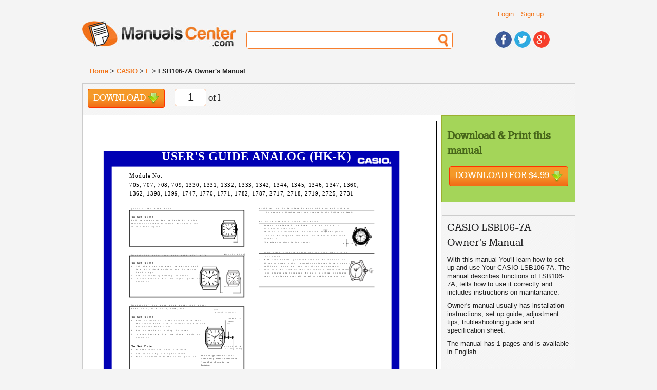

--- FILE ---
content_type: text/html; charset=UTF-8
request_url: https://www.manualscenter.com/manuals/casio/lsb1067a-owner-manual.html
body_size: 10412
content:
<!doctype html>
<!--[if lt IE 7]> <html class="ie6 oldie"> <![endif]-->
<!--[if IE 7]>    <html class="ie7 oldie"> <![endif]-->
<!--[if IE 8]>    <html class="ie8 oldie"> <![endif]-->
<!--[if gt IE 8]><!-->
<html class="">
<!--<![endif]-->
<head>
<meta charset="utf-8">
<meta name="viewport" content="width=device-width, initial-scale=1">
<title>CASIO LSB106-7A  - Owner's Manual Immediate Download</title>
<base href="https://www.manualscenter.com/" />

<link rel="shortcut icon" href="includes/templates/manualscenter/images/favicon.ico" type="image/x-icon">
<link rel="icon" href="includes/templates/manualscenter/images/favicon.ico" type="image/x-icon">
<link rel="search" type="application/opensearchdescription+xml" href="//www.manualscenter.com/includes/templates/manualscenter/other/open-search.xml" title="Search for Manuals at ManualsCenter.com" />

<link rel="stylesheet" type="text/css" href="min/?f=/includes/templates/manualscenter/css/style_1000_reset.css,/includes/templates/manualscenter/css/style_1010_fonts.css,/includes/templates/manualscenter/css/style_1020_common.css,/includes/templates/manualscenter/css/style_1030_boilerplate.css,/includes/templates/manualscenter/css/style_1040_global_forms.css,/includes/templates/manualscenter/css/style_1050_mobile_portrait.css,/includes/templates/manualscenter/css/style_1060_mobile_landscape.css,/includes/templates/manualscenter/css/style_1070_ipad_portrait.css&amp;1739790765" />
<link rel="stylesheet" type="text/css" href="min/?f=/includes/templates/manualscenter/css/style_1080_ipad_landscape.css,/includes/templates/manualscenter/css/style_1090_desktop.css,/includes/templates/manualscenter/css/style_1100_jquery-ui-1.8.2.custom.css,/includes/templates/manualscenter/css/style_1110_dd.css,/includes/templates/manualscenter/css/style_1120_skin2.css,/includes/templates/manualscenter/css/style_1130_flags.css,/includes/templates/manualscenter/css/style_1140_dd_additional.css,/includes/templates/manualscenter/css/style_1150_boxes.css&amp;1739790765" />
<link rel="stylesheet" type="text/css" href="min/?f=/includes/templates/manualscenter/css/style_1160_dd_overlay.css,/includes/templates/manualscenter/css/style_1170_html_preview.css&amp;1739790765" />
<script type="text/javascript">
  var _gaq = _gaq || [];
  _gaq.push(['_setAccount', 'UA-1066057-3']);
  
  _gaq.push(['_trackPageview']);
  _gaq.push(['_trackPageLoadTime']);
  
  (function() {
    var ga = document.createElement('script'); ga.type = 'text/javascript'; ga.async = true;
    ga.src = ('https:' == document.location.protocol ? 'https://ssl' : 'http://www') + '.google-analytics.com/ga.js';
    var s = document.getElementsByTagName('script')[0]; s.parentNode.insertBefore(ga, s);
  })();
</script></head>
<body>
    
<div class="wrapper clearfix">
  
<!-- include header -->
  <header id="header">
  
    <div id="header_top_container">
    
    <div id="header_links">
        <ul class="list_header_links">
                        <li><a href="https://www.manualscenter.com/index.php?main_page=login">Login</a></li>
            <li><a href="https://www.manualscenter.com/index.php?main_page=login">Sign up</a></li>
                  </ul>
          
    </div>
    <!-- #header_links -->
    
    <div id="header_language">
    
    	<!--<select name="language" id="language">
            <option name="one" value="BR" title="images/br.png">BR</option>
            <option name="two" value="CA" title="images/br.png">CA</option>
            <option name="three" value="TX" title="images/br.png">TX</option>
            <option name="four" value="AL" title="images/br.png">AL</option>
	</select>-->
    
    </div><!-- #header_language -->
    
    <div class="clearfix"></div>
    
    </div><!-- #header_top_container -->
    
    <div id="logo"> <a href="https://www.manualscenter.com/index.php?main_page=index"><img src="includes/templates/manualscenter/images/logo.jpg" alt="Manuals-Center.com" title=" Manuals-Center.com " width="300" height="50" /></a> </div>
    <!-- #logo -->
    <div id="header_search">
      <form action="https://www.manualscenter.com/index.php?main_page=advanced_search_result" method="get" name="frm_search" id="frm_search">
          <input type="hidden" name="main_page" value="advanced_search_result" />
          <input type="text" name="keyword" id="search">
      </form>
    </div>
    <!-- #header_search -->
    <div id="header_social">
      <ul>
        <li><a href="https://www.facebook.com/ManualsCenter"><img src="includes/templates/manualscenter/images/icon_facebook.jpg" alt="Find us on Facebook" title=" Find us on Facebook " width="32" height="32" /></a></li>
        <li><a href="https://twitter.com/ManualsCenter"><img src="includes/templates/manualscenter/images/icon_twitter.jpg" alt="Follow us on Twitter" title=" Follow us on Twitter " width="32" height="32" /></a></li>
        <li><a href="https://plus.google.com/u/0/b/108879670816295291979/108879670816295291979/"><img src="includes/templates/manualscenter/images/icon_gplus.jpg" alt="Find us on Google+" title=" Find us on Google+ " width="32" height="32" /></a></li>
      </ul>
    </div>
    <!-- #header_social --> 
    
  </header>
  <!-- #header -->  
  <div id="breadcrumbs">
      <a href="https://www.manualscenter.com/index.php?main_page=index">Home</a> > 
<a href="https://www.manualscenter.com/brands/casio/">CASIO</a> > 
<a href="https://www.manualscenter.com/brands/casio/l/">L</a> > 
LSB106-7A Owner's Manual
  </div>
  <!-- #breadcrumbs -->
  <!-- messageStack -->
      <!-- #messageStack -->
    <section id='main' itemscope itemtype="http://schema.org/Book">
        
<meta itemprop="image" content="https://www.manualscenter.com/images/medium/products/02/2A/022A394BD6A08DDAF7AC53C0DAA3757F85380FC7_1.jpg"
<meta itemprop="thumbnailUrl" content="https://www.manualscenter.com/images/products/02/2A/022A394BD6A08DDAF7AC53C0DAA3757F85380FC7_1.jpg" />
<meta itemprop="url" content="https://www.manualscenter.com/manuals/casio/lsb1067a-owner-manual.html" />
<meta itemprop="bookFormat" content="http://schema.org/EBook" />
<div class="manual_shortcuts">
    
    	<ul class="list_shortcuts">
            <li class="solo"><a href="#" class="download invokeBuyNowButton" data-pid='63489'>Download <div class="download_icon">&nbsp;</div></a></li>
            <li class="solo">
             <div id="page_no_container">
              <form name="form3" method="post" action="">
                <input name="page_no" type="text" id="page_no" size="3" maxlength="1" value='1' style='text-align: center;'>
              </form>
             </div> 
            of 1</li>
        </ul> 
    
        <!-- AddThis Button BEGIN -->
        <div class="addthis_toolbox addthis_default_style">
        <a class="addthis_button_facebook_like" fb:like:layout="button_count"></a>
        <a class="addthis_button_google_plusone" g:plusone:size="medium"></a>
        <a class="addthis_button_tweet"></a>
        <a class="addthis_button_linkedin_counter"></a>
        <a class="addthis_button_pinterest_pinit"></a>
        <a class="addthis_counter addthis_pill_style"></a>
        </div>
        <script type="text/javascript">var addthis_config = {"data_track_addressbar":true};</script>
        <script type="text/javascript" src="//s7.addthis.com/js/300/addthis_widget.js#pubid=ra-529c387c2eff03fa"></script>
        <!-- AddThis Button END -->

    	<!--<ul class="list_shortcuts solo">
            <li><a href="#" class="black_link add_note">Add Note</a></li>
            <li><a href="#" class="black_link link">Link</a></li>
            <li>
            
            </li>
        </ul><!-- .shortcut -->
        
        
        
    	<!--<ul class="list_shortcuts_right">

            <li><a href="#"><img src="includes/templates/manualscenter/images/black_plus.png" alt="Add" title=" Add " width="18" height="18" /></a></li>
            <li><a href="#"><img src="includes/templates/manualscenter/images/black_minus.png" alt="Remove" title=" Remove " width="18" height="4" /></a></li>
            <li><a href="#"><img src="includes/templates/manualscenter/images/black_full_screen.png" alt="Full Screen" title=" Full Screen " width="22" height="18" /></a></li>
            
        </ul><!-- .shortcut -->    	                             
        
        
    <div class="clearfix"></div>
    <!-- .clearfix -->

        
	</div><!-- .manual_shortcuts -->

	<article class="article">
            <div class="article_content">
                <div class="html_preview"><p><STYLE type="text/css" scoped>
<!--
	.page_1_ft0{vertical-align:top;font-size:23px;font-family:Times;color:#ffffff;font-weight:bold;letter-spacing:0.00000px;}
	.page_1_ft1{vertical-align:top;font-size:7px;font-family:Helvetica;color:#000000;letter-spacing:0.00000px;}
	.page_1_ft2{vertical-align:top;font-size:3px;font-family:Helvetica;color:#000000;letter-spacing:0.00000px;}
	.page_1_ft3{vertical-align:top;font-size:6px;font-family:Times;color:#000000;font-weight:bold;letter-spacing:0.00000px;}
	.page_1_ft4{vertical-align:top;font-size:3px;font-family:Times;color:#000000;letter-spacing:0.00000px;}
	.page_1_ft5{vertical-align:top;font-size:11px;font-family:Times;color:#000000;letter-spacing:0.00000px;}
	.page_1_ft6{vertical-align:top;font-size:2px;font-family:Times;color:#000000;letter-spacing:0.00000px;}
	.page_1_ft7{vertical-align:top;font-size:4px;font-family:Times;color:#000000;letter-spacing:0.00000px;}
	.page_1_ft8{vertical-align:top;font-size:0px;font-family:Times;color:#ffffff;font-weight:bold;letter-spacing:0.00000px;}
	.page_1_ft9{vertical-align:top;font-size:23px;font-family:Times;color:#ffffff;font-weight:bold;letter-spacing:0.51746px;}
	.page_1_ft10{vertical-align:top;font-size:23px;font-family:Times;color:#ffffff;font-weight:bold;letter-spacing:0.58948px;}
	.page_1_ft11{vertical-align:top;font-size:23px;font-family:Times;color:#ffffff;font-weight:bold;letter-spacing:0.57056px;}
	.page_1_ft12{vertical-align:top;font-size:23px;font-family:Times;color:#ffffff;font-weight:bold;letter-spacing:0.59140px;}
	.page_1_ft13{vertical-align:top;font-size:23px;font-family:Times;color:#ffffff;font-weight:bold;letter-spacing:0.58455px;}
	.page_1_ft14{vertical-align:top;font-size:3px;font-family:Helvetica;color:#000000;letter-spacing:1.69400px;}
	.page_1_ft15{vertical-align:top;font-size:3px;font-family:Helvetica;color:#000000;letter-spacing:1.57688px;}
	.page_1_ft16{vertical-align:top;font-size:3px;font-family:Helvetica;color:#000000;letter-spacing:1.52087px;}
	.page_1_ft17{vertical-align:top;font-size:6px;font-family:Times;color:#000000;font-weight:bold;letter-spacing:1.27696px;}
	.page_1_ft18{vertical-align:top;font-size:6px;font-family:Times;color:#000000;font-weight:bold;letter-spacing:1.10486px;}
	.page_1_ft19{vertical-align:top;font-size:6px;font-family:Times;color:#000000;font-weight:bold;letter-spacing:1.06051px;}
	.page_1_ft20{vertical-align:top;font-size:3px;font-family:Helvetica;color:#000000;letter-spacing:1.63454px;}
	.page_1_ft21{vertical-align:top;font-size:3px;font-family:Helvetica;color:#000000;letter-spacing:1.53896px;}
	.page_1_ft22{vertical-align:top;font-size:3px;font-family:Helvetica;color:#000000;letter-spacing:1.42293px;}
	.page_1_ft23{vertical-align:top;font-size:3px;font-family:Helvetica;color:#000000;letter-spacing:1.40100px;}
	.page_1_ft24{vertical-align:top;font-size:3px;font-family:Helvetica;color:#000000;letter-spacing:1.37302px;}
	.page_1_ft25{vertical-align:top;font-size:3px;font-family:Helvetica;color:#000000;letter-spacing:1.39205px;}
	.page_1_ft26{vertical-align:top;font-size:3px;font-family:Helvetica;color:#000000;letter-spacing:1.38458px;}
	.page_1_ft27{vertical-align:top;font-size:3px;font-family:Helvetica;color:#000000;letter-spacing:1.35436px;}
	.page_1_ft28{vertical-align:top;font-size:3px;font-family:Helvetica;color:#000000;letter-spacing:1.82147px;}
	.page_1_ft29{vertical-align:top;font-size:3px;font-family:Helvetica;color:#000000;letter-spacing:1.58571px;}
	.page_1_ft30{vertical-align:top;font-size:3px;font-family:Helvetica;color:#000000;letter-spacing:1.41360px;}
	.page_1_ft31{vertical-align:top;font-size:3px;font-family:Helvetica;color:#000000;letter-spacing:1.31363px;}
	.page_1_ft32{vertical-align:top;font-size:3px;font-family:Helvetica;color:#000000;letter-spacing:1.34251px;}
	.page_1_ft33{vertical-align:top;font-size:3px;font-family:Helvetica;color:#000000;letter-spacing:1.32999px;}
	.page_1_ft34{vertical-align:top;font-size:3px;font-family:Helvetica;color:#000000;letter-spacing:1.34586px;}
	.page_1_ft35{vertical-align:top;font-size:3px;font-family:Helvetica;color:#000000;letter-spacing:2.12573px;}
	.page_1_ft36{vertical-align:top;font-size:3px;font-family:Helvetica;color:#000000;letter-spacing:1.76623px;}
	.page_1_ft37{vertical-align:top;font-size:3px;font-family:Helvetica;color:#000000;letter-spacing:1.52054px;}
	.page_1_ft38{vertical-align:top;font-size:3px;font-family:Helvetica;color:#000000;letter-spacing:1.36242px;}
	.page_1_ft39{vertical-align:top;font-size:3px;font-family:Helvetica;color:#000000;letter-spacing:1.70015px;}
	.page_1_ft40{vertical-align:top;font-size:3px;font-family:Helvetica;color:#000000;letter-spacing:1.57357px;}
	.page_1_ft41{vertical-align:top;font-size:3px;font-family:Helvetica;color:#000000;letter-spacing:1.51603px;}
	.page_1_ft42{vertical-align:top;font-size:3px;font-family:Helvetica;color:#000000;letter-spacing:1.48315px;}
	.page_1_ft43{vertical-align:top;font-size:3px;font-family:Helvetica;color:#000000;letter-spacing:1.46188px;}
	.page_1_ft44{vertical-align:top;font-size:3px;font-family:Helvetica;color:#000000;letter-spacing:1.44699px;}
	.page_1_ft45{vertical-align:top;font-size:3px;font-family:Helvetica;color:#000000;letter-spacing:1.43598px;}
	.page_1_ft46{vertical-align:top;font-size:3px;font-family:Helvetica;color:#000000;letter-spacing:1.89063px;}
	.page_1_ft47{vertical-align:top;font-size:3px;font-family:Helvetica;color:#000000;letter-spacing:1.59541px;}
	.page_1_ft48{vertical-align:top;font-size:3px;font-family:Helvetica;color:#000000;letter-spacing:1.53470px;}
	.page_1_ft49{vertical-align:top;font-size:3px;font-family:Helvetica;color:#000000;letter-spacing:1.46979px;}
	.page_1_ft50{vertical-align:top;font-size:3px;font-family:Helvetica;color:#000000;letter-spacing:1.49053px;}
	.page_1_ft51{vertical-align:top;font-size:3px;font-family:Helvetica;color:#000000;letter-spacing:1.45280px;}
	.page_1_ft52{vertical-align:top;font-size:3px;font-family:Helvetica;color:#000000;letter-spacing:1.45653px;}
	.page_1_ft53{vertical-align:top;font-size:3px;font-family:Helvetica;color:#000000;letter-spacing:1.45843px;}
	.page_1_ft54{vertical-align:top;font-size:3px;font-family:Helvetica;color:#000000;letter-spacing:1.79801px;}
	.page_1_ft55{vertical-align:top;font-size:3px;font-family:Helvetica;color:#000000;letter-spacing:1.58038px;}
	.page_1_ft56{vertical-align:top;font-size:3px;font-family:Helvetica;color:#000000;letter-spacing:1.37119px;}
	.page_1_ft57{vertical-align:top;font-size:3px;font-family:Helvetica;color:#000000;letter-spacing:1.31083px;}
	.page_1_ft58{vertical-align:top;font-size:3px;font-family:Helvetica;color:#000000;letter-spacing:1.32861px;}
	.page_1_ft59{vertical-align:top;font-size:3px;font-family:Helvetica;color:#000000;letter-spacing:1.31543px;}
	.page_1_ft60{vertical-align:top;font-size:3px;font-family:Helvetica;color:#000000;letter-spacing:1.34416px;}
	.page_1_ft61{vertical-align:top;font-size:3px;font-family:Helvetica;color:#000000;letter-spacing:1.69067px;}
	.page_1_ft62{vertical-align:top;font-size:3px;font-family:Helvetica;color:#000000;letter-spacing:2.24117px;}
	.page_1_ft63{vertical-align:top;font-size:3px;font-family:Helvetica;color:#000000;letter-spacing:1.73389px;}
	.page_1_ft64{vertical-align:top;font-size:3px;font-family:Helvetica;color:#000000;letter-spacing:1.62153px;}
	.page_1_ft65{vertical-align:top;font-size:3px;font-family:Helvetica;color:#000000;letter-spacing:1.56619px;}
	.page_1_ft66{vertical-align:top;font-size:3px;font-family:Helvetica;color:#000000;letter-spacing:1.45742px;}
	.page_1_ft67{vertical-align:top;font-size:3px;font-family:Helvetica;color:#000000;letter-spacing:1.42558px;}
	.page_1_ft68{vertical-align:top;font-size:3px;font-family:Helvetica;color:#000000;letter-spacing:1.41173px;}
	.page_1_ft69{vertical-align:top;font-size:3px;font-family:Helvetica;color:#000000;letter-spacing:2.33425px;}
	.page_1_ft70{vertical-align:top;font-size:3px;font-family:Helvetica;color:#000000;letter-spacing:1.64447px;}
	.page_1_ft71{vertical-align:top;font-size:3px;font-family:Helvetica;color:#000000;letter-spacing:1.52988px;}
	.page_1_ft72{vertical-align:top;font-size:3px;font-family:Helvetica;color:#000000;letter-spacing:1.50086px;}
	.page_1_ft73{vertical-align:top;font-size:3px;font-family:Helvetica;color:#000000;letter-spacing:1.45730px;}
	.page_1_ft74{vertical-align:top;font-size:3px;font-family:Helvetica;color:#000000;letter-spacing:1.38842px;}
	.page_1_ft75{vertical-align:top;font-size:3px;font-family:Helvetica;color:#000000;letter-spacing:1.39483px;}
	.page_1_ft76{vertical-align:top;font-size:3px;font-family:Helvetica;color:#000000;letter-spacing:1.37858px;}
	.page_1_ft77{vertical-align:top;font-size:3px;font-family:Helvetica;color:#000000;letter-spacing:1.68098px;}
	.page_1_ft78{vertical-align:top;font-size:3px;font-family:Helvetica;color:#000000;letter-spacing:1.70021px;}
	.page_1_ft79{vertical-align:top;font-size:3px;font-family:Helvetica;color:#000000;letter-spacing:1.56954px;}
	.page_1_ft80{vertical-align:top;font-size:3px;font-family:Helvetica;color:#000000;letter-spacing:1.51044px;}
	.page_1_ft81{vertical-align:top;font-size:3px;font-family:Helvetica;color:#000000;letter-spacing:1.47761px;}
	.page_1_ft82{vertical-align:top;font-size:3px;font-family:Helvetica;color:#000000;letter-spacing:1.45672px;}
	.page_1_ft83{vertical-align:top;font-size:3px;font-family:Helvetica;color:#000000;letter-spacing:1.44225px;}
	.page_1_ft84{vertical-align:top;font-size:3px;font-family:Helvetica;color:#000000;letter-spacing:1.43165px;}
	.page_1_ft85{vertical-align:top;font-size:3px;font-family:Helvetica;color:#000000;letter-spacing:1.72615px;}
	.page_1_ft86{vertical-align:top;font-size:3px;font-family:Helvetica;color:#000000;letter-spacing:1.58083px;}
	.page_1_ft87{vertical-align:top;font-size:3px;font-family:Helvetica;color:#000000;letter-spacing:1.51855px;}
	.page_1_ft88{vertical-align:top;font-size:3px;font-family:Helvetica;color:#000000;letter-spacing:1.48395px;}
	.page_1_ft89{vertical-align:top;font-size:3px;font-family:Helvetica;color:#000000;letter-spacing:1.46193px;}
	.page_1_ft90{vertical-align:top;font-size:3px;font-family:Helvetica;color:#000000;letter-spacing:1.59561px;}
	.page_1_ft91{vertical-align:top;font-size:3px;font-family:Helvetica;color:#000000;letter-spacing:1.53493px;}
	.page_1_ft92{vertical-align:top;font-size:3px;font-family:Helvetica;color:#000000;letter-spacing:1.47007px;}
	.page_1_ft93{vertical-align:top;font-size:3px;font-family:Helvetica;color:#000000;letter-spacing:1.41832px;}
	.page_1_ft94{vertical-align:top;font-size:3px;font-family:Helvetica;color:#000000;letter-spacing:1.38886px;}
	.page_1_ft95{vertical-align:top;font-size:3px;font-family:Helvetica;color:#000000;letter-spacing:1.40644px;}
	.page_1_ft96{vertical-align:top;font-size:3px;font-family:Helvetica;color:#000000;letter-spacing:1.35768px;}
	.page_1_ft97{vertical-align:top;font-size:3px;font-family:Helvetica;color:#000000;letter-spacing:1.38178px;}
	.page_1_ft98{vertical-align:top;font-size:3px;font-family:Helvetica;color:#000000;letter-spacing:1.79829px;}
	.page_1_ft99{vertical-align:top;font-size:3px;font-family:Helvetica;color:#000000;letter-spacing:1.67260px;}
	.page_1_ft100{vertical-align:top;font-size:3px;font-family:Helvetica;color:#000000;letter-spacing:1.54274px;}
	.page_1_ft101{vertical-align:top;font-size:3px;font-family:Helvetica;color:#000000;letter-spacing:1.47123px;}
	.page_1_ft102{vertical-align:top;font-size:3px;font-family:Helvetica;color:#000000;letter-spacing:1.45824px;}
	.page_1_ft103{vertical-align:top;font-size:3px;font-family:Helvetica;color:#000000;letter-spacing:1.39315px;}
	.page_1_ft104{vertical-align:top;font-size:3px;font-family:Helvetica;color:#000000;letter-spacing:1.35246px;}
	.page_1_ft105{vertical-align:top;font-size:3px;font-family:Helvetica;color:#000000;letter-spacing:1.35972px;}
	.page_1_ft106{vertical-align:top;font-size:3px;font-family:Helvetica;color:#000000;letter-spacing:1.79822px;}
	.page_1_ft107{vertical-align:top;font-size:3px;font-family:Helvetica;color:#000000;letter-spacing:1.67251px;}
	.page_1_ft108{vertical-align:top;font-size:3px;font-family:Helvetica;color:#000000;letter-spacing:1.52026px;}
	.page_1_ft109{vertical-align:top;font-size:3px;font-family:Helvetica;color:#000000;letter-spacing:1.83653px;}
	.page_1_ft110{vertical-align:top;font-size:3px;font-family:Helvetica;color:#000000;letter-spacing:1.68030px;}
	.page_1_ft111{vertical-align:top;font-size:3px;font-family:Helvetica;color:#000000;letter-spacing:1.61470px;}
	.page_1_ft112{vertical-align:top;font-size:3px;font-family:Helvetica;color:#000000;letter-spacing:1.49047px;}
	.page_1_ft113{vertical-align:top;font-size:3px;font-family:Helvetica;color:#000000;letter-spacing:1.45414px;}
	.page_1_ft114{vertical-align:top;font-size:3px;font-family:Helvetica;color:#000000;letter-spacing:1.43479px;}
	.page_1_ft115{vertical-align:top;font-size:3px;font-family:Helvetica;color:#000000;letter-spacing:1.64474px;}
	.page_1_ft116{vertical-align:top;font-size:3px;font-family:Helvetica;color:#000000;letter-spacing:1.53028px;}
	.page_1_ft117{vertical-align:top;font-size:3px;font-family:Helvetica;color:#000000;letter-spacing:1.50141px;}
	.page_1_ft118{vertical-align:top;font-size:3px;font-family:Helvetica;color:#000000;letter-spacing:1.45789px;}
	.page_1_ft119{vertical-align:top;font-size:3px;font-family:Helvetica;color:#000000;letter-spacing:1.38898px;}
	.page_1_ft120{vertical-align:top;font-size:3px;font-family:Helvetica;color:#000000;letter-spacing:1.39542px;}
	.page_1_ft121{vertical-align:top;font-size:3px;font-family:Helvetica;color:#000000;letter-spacing:1.37974px;}
	.page_1_ft122{vertical-align:top;font-size:6px;font-family:Times;color:#000000;font-weight:bold;letter-spacing:1.27679px;}
	.page_1_ft123{vertical-align:top;font-size:6px;font-family:Times;color:#000000;font-weight:bold;letter-spacing:1.03226px;}
	.page_1_ft124{vertical-align:top;font-size:3px;font-family:Helvetica;color:#000000;letter-spacing:1.59535px;}
	.page_1_ft125{vertical-align:top;font-size:3px;font-family:Helvetica;color:#000000;letter-spacing:1.53462px;}
	.page_1_ft126{vertical-align:top;font-size:3px;font-family:Helvetica;color:#000000;letter-spacing:1.46970px;}
	.page_1_ft127{vertical-align:top;font-size:3px;font-family:Helvetica;color:#000000;letter-spacing:1.41790px;}
	.page_1_ft128{vertical-align:top;font-size:3px;font-family:Helvetica;color:#000000;letter-spacing:1.38841px;}
	.page_1_ft129{vertical-align:top;font-size:3px;font-family:Helvetica;color:#000000;letter-spacing:1.30169px;}
	.page_1_ft130{vertical-align:top;font-size:3px;font-family:Helvetica;color:#000000;letter-spacing:1.25659px;}
	.page_1_ft131{vertical-align:top;font-size:3px;font-family:Helvetica;color:#000000;letter-spacing:1.73370px;}
	.page_1_ft132{vertical-align:top;font-size:3px;font-family:Helvetica;color:#000000;letter-spacing:1.57000px;}
	.page_1_ft133{vertical-align:top;font-size:3px;font-family:Helvetica;color:#000000;letter-spacing:1.52078px;}
	.page_1_ft134{vertical-align:top;font-size:3px;font-family:Helvetica;color:#000000;letter-spacing:1.42255px;}
	.page_1_ft135{vertical-align:top;font-size:3px;font-family:Helvetica;color:#000000;letter-spacing:1.39450px;}
	.page_1_ft136{vertical-align:top;font-size:3px;font-family:Helvetica;color:#000000;letter-spacing:1.38643px;}
	.page_1_ft137{vertical-align:top;font-size:3px;font-family:Helvetica;color:#000000;letter-spacing:2.25061px;}
	.page_1_ft138{vertical-align:top;font-size:3px;font-family:Helvetica;color:#000000;letter-spacing:1.79569px;}
	.page_1_ft139{vertical-align:top;font-size:3px;font-family:Helvetica;color:#000000;letter-spacing:1.65504px;}
	.page_1_ft140{vertical-align:top;font-size:3px;font-family:Helvetica;color:#000000;letter-spacing:1.55187px;}
	.page_1_ft141{vertical-align:top;font-size:3px;font-family:Helvetica;color:#000000;letter-spacing:1.48602px;}
	.page_1_ft142{vertical-align:top;font-size:3px;font-family:Helvetica;color:#000000;letter-spacing:1.44458px;}
	.page_1_ft143{vertical-align:top;font-size:3px;font-family:Helvetica;color:#000000;letter-spacing:1.43510px;}
	.page_1_ft144{vertical-align:top;font-size:3px;font-family:Helvetica;color:#000000;letter-spacing:1.37375px;}
	.page_1_ft145{vertical-align:top;font-size:3px;font-family:Helvetica;color:#000000;letter-spacing:1.70000px;}
	.page_1_ft146{vertical-align:top;font-size:3px;font-family:Helvetica;color:#000000;letter-spacing:1.57338px;}
	.page_1_ft147{vertical-align:top;font-size:3px;font-family:Helvetica;color:#000000;letter-spacing:1.51583px;}
	.page_1_ft148{vertical-align:top;font-size:6px;font-family:Times;color:#000000;font-weight:bold;letter-spacing:1.27696px;}
	.page_1_ft149{vertical-align:top;font-size:6px;font-family:Times;color:#000000;font-weight:bold;letter-spacing:1.10486px;}
	.page_1_ft150{vertical-align:top;font-size:6px;font-family:Times;color:#000000;font-weight:bold;letter-spacing:1.06051px;}
	.page_1_ft151{vertical-align:top;font-size:3px;font-family:Helvetica;color:#000000;letter-spacing:1.59561px;}
	.page_1_ft152{vertical-align:top;font-size:3px;font-family:Helvetica;color:#000000;letter-spacing:1.53493px;}
	.page_1_ft153{vertical-align:top;font-size:3px;font-family:Helvetica;color:#000000;letter-spacing:1.47007px;}
	.page_1_ft154{vertical-align:top;font-size:3px;font-family:Helvetica;color:#000000;letter-spacing:1.41832px;}
	.page_1_ft155{vertical-align:top;font-size:3px;font-family:Helvetica;color:#000000;letter-spacing:1.38886px;}
	.page_1_ft156{vertical-align:top;font-size:3px;font-family:Helvetica;color:#000000;letter-spacing:1.40644px;}
	.page_1_ft157{vertical-align:top;font-size:3px;font-family:Helvetica;color:#000000;letter-spacing:1.35768px;}
	.page_1_ft158{vertical-align:top;font-size:3px;font-family:Helvetica;color:#000000;letter-spacing:1.38178px;}
	.page_1_ft159{vertical-align:top;font-size:3px;font-family:Helvetica;color:#000000;letter-spacing:1.79844px;}
	.page_1_ft160{vertical-align:top;font-size:3px;font-family:Helvetica;color:#000000;letter-spacing:1.67278px;}
	.page_1_ft161{vertical-align:top;font-size:3px;font-family:Helvetica;color:#000000;letter-spacing:1.54296px;}
	.page_1_ft162{vertical-align:top;font-size:3px;font-family:Helvetica;color:#000000;letter-spacing:1.47148px;}
	.page_1_ft163{vertical-align:top;font-size:3px;font-family:Helvetica;color:#000000;letter-spacing:1.42886px;}
	.page_1_ft164{vertical-align:top;font-size:3px;font-family:Helvetica;color:#000000;letter-spacing:1.42124px;}
	.page_1_ft165{vertical-align:top;font-size:3px;font-family:Helvetica;color:#000000;letter-spacing:1.37254px;}
	.page_1_ft166{vertical-align:top;font-size:3px;font-family:Helvetica;color:#000000;letter-spacing:1.33998px;}
	.page_1_ft167{vertical-align:top;font-size:3px;font-family:Helvetica;color:#000000;letter-spacing:1.96198px;}
	.page_1_ft168{vertical-align:top;font-size:3px;font-family:Helvetica;color:#000000;letter-spacing:1.67567px;}
	.page_1_ft169{vertical-align:top;font-size:3px;font-family:Helvetica;color:#000000;letter-spacing:1.61560px;}
	.page_1_ft170{vertical-align:top;font-size:3px;font-family:Helvetica;color:#000000;letter-spacing:1.50534px;}
	.page_1_ft171{vertical-align:top;font-size:3px;font-family:Helvetica;color:#000000;letter-spacing:3.17331px;}
	.page_1_ft172{vertical-align:top;font-size:3px;font-family:Helvetica;color:#000000;letter-spacing:2.09368px;}
	.page_1_ft173{vertical-align:top;font-size:3px;font-family:Helvetica;color:#000000;letter-spacing:1.70815px;}
	.page_1_ft174{vertical-align:top;font-size:3px;font-family:Helvetica;color:#000000;letter-spacing:1.61348px;}
	.page_1_ft175{vertical-align:top;font-size:3px;font-family:Helvetica;color:#000000;letter-spacing:1.50410px;}
	.page_1_ft176{vertical-align:top;font-size:3px;font-family:Helvetica;color:#000000;letter-spacing:1.49396px;}
	.page_1_ft177{vertical-align:top;font-size:3px;font-family:Helvetica;color:#000000;letter-spacing:1.46151px;}
	.page_1_ft178{vertical-align:top;font-size:3px;font-family:Helvetica;color:#000000;letter-spacing:1.43608px;}
	.page_1_ft179{vertical-align:top;font-size:3px;font-family:Helvetica;color:#000000;letter-spacing:1.43335px;}
	.page_1_ft180{vertical-align:top;font-size:3px;font-family:Helvetica;color:#000000;letter-spacing:1.69994px;}
	.page_1_ft181{vertical-align:top;font-size:3px;font-family:Helvetica;color:#000000;letter-spacing:1.38937px;}
	.page_1_ft182{vertical-align:top;font-size:3px;font-family:Helvetica;color:#000000;letter-spacing:1.38933px;}
	.page_1_ft183{vertical-align:top;font-size:3px;font-family:Helvetica;color:#000000;letter-spacing:1.34995px;}
	.page_1_ft184{vertical-align:top;font-size:3px;font-family:Helvetica;color:#000000;letter-spacing:1.37256px;}
	.page_1_ft185{vertical-align:top;font-size:3px;font-family:Helvetica;color:#000000;letter-spacing:1.37706px;}
	.page_1_ft186{vertical-align:top;font-size:3px;font-family:Helvetica;color:#000000;letter-spacing:1.38826px;}
	.page_1_ft187{vertical-align:top;font-size:3px;font-family:Helvetica;color:#000000;letter-spacing:2.25061px;}
	.page_1_ft188{vertical-align:top;font-size:3px;font-family:Helvetica;color:#000000;letter-spacing:1.79566px;}
	.page_1_ft189{vertical-align:top;font-size:3px;font-family:Helvetica;color:#000000;letter-spacing:1.65500px;}
	.page_1_ft190{vertical-align:top;font-size:3px;font-family:Helvetica;color:#000000;letter-spacing:1.55182px;}
	.page_1_ft191{vertical-align:top;font-size:3px;font-family:Helvetica;color:#000000;letter-spacing:1.48596px;}
	.page_1_ft192{vertical-align:top;font-size:3px;font-family:Helvetica;color:#000000;letter-spacing:1.44452px;}
	.page_1_ft193{vertical-align:top;font-size:3px;font-family:Helvetica;color:#000000;letter-spacing:1.43505px;}
	.page_1_ft194{vertical-align:top;font-size:3px;font-family:Helvetica;color:#000000;letter-spacing:1.38726px;}
	.page_1_ft195{vertical-align:top;font-size:3px;font-family:Helvetica;color:#000000;letter-spacing:1.38563px;}
	.page_1_ft196{vertical-align:top;font-size:3px;font-family:Helvetica;color:#000000;letter-spacing:1.37874px;}
	.page_1_ft197{vertical-align:top;font-size:3px;font-family:Helvetica;color:#000000;letter-spacing:1.48693px;}
	.page_1_ft198{vertical-align:top;font-size:6px;font-family:Times;color:#000000;font-weight:bold;letter-spacing:1.27696px;}
	.page_1_ft199{vertical-align:top;font-size:6px;font-family:Times;color:#000000;font-weight:bold;letter-spacing:0.98536px;}
	.page_1_ft200{vertical-align:top;font-size:3px;font-family:Helvetica;color:#000000;letter-spacing:1.59535px;}
	.page_1_ft201{vertical-align:top;font-size:3px;font-family:Helvetica;color:#000000;letter-spacing:1.53462px;}
	.page_1_ft202{vertical-align:top;font-size:3px;font-family:Helvetica;color:#000000;letter-spacing:1.46970px;}
	.page_1_ft203{vertical-align:top;font-size:3px;font-family:Helvetica;color:#000000;letter-spacing:1.41790px;}
	.page_1_ft204{vertical-align:top;font-size:3px;font-family:Helvetica;color:#000000;letter-spacing:1.38841px;}
	.page_1_ft205{vertical-align:top;font-size:3px;font-family:Helvetica;color:#000000;letter-spacing:1.30169px;}
	.page_1_ft206{vertical-align:top;font-size:3px;font-family:Helvetica;color:#000000;letter-spacing:1.25659px;}
	.page_1_ft207{vertical-align:top;font-size:3px;font-family:Helvetica;color:#000000;letter-spacing:2.24117px;}
	.page_1_ft208{vertical-align:top;font-size:3px;font-family:Helvetica;color:#000000;letter-spacing:1.73400px;}
	.page_1_ft209{vertical-align:top;font-size:3px;font-family:Helvetica;color:#000000;letter-spacing:1.57037px;}
	.page_1_ft210{vertical-align:top;font-size:3px;font-family:Helvetica;color:#000000;letter-spacing:1.52122px;}
	.page_1_ft211{vertical-align:top;font-size:3px;font-family:Helvetica;color:#000000;letter-spacing:1.42294px;}
	.page_1_ft212{vertical-align:top;font-size:3px;font-family:Helvetica;color:#000000;letter-spacing:1.39492px;}
	.page_1_ft213{vertical-align:top;font-size:3px;font-family:Helvetica;color:#000000;letter-spacing:1.40357px;}
	.page_1_ft214{vertical-align:top;font-size:3px;font-family:Helvetica;color:#000000;letter-spacing:1.86416px;}
	.page_1_ft215{vertical-align:top;font-size:3px;font-family:Helvetica;color:#000000;letter-spacing:1.65335px;}
	.page_1_ft216{vertical-align:top;font-size:3px;font-family:Helvetica;color:#000000;letter-spacing:1.56702px;}
	.page_1_ft217{vertical-align:top;font-size:3px;font-family:Helvetica;color:#000000;letter-spacing:1.43067px;}
	.page_1_ft218{vertical-align:top;font-size:3px;font-family:Helvetica;color:#000000;letter-spacing:1.39666px;}
	.page_1_ft219{vertical-align:top;font-size:3px;font-family:Helvetica;color:#000000;letter-spacing:1.40606px;}
	.page_1_ft220{vertical-align:top;font-size:3px;font-family:Helvetica;color:#000000;letter-spacing:1.37559px;}
	.page_1_ft221{vertical-align:top;font-size:3px;font-family:Helvetica;color:#000000;letter-spacing:1.78311px;}
	.page_1_ft222{vertical-align:top;font-size:3px;font-family:Helvetica;color:#000000;letter-spacing:1.63471px;}
	.page_1_ft223{vertical-align:top;font-size:3px;font-family:Helvetica;color:#000000;letter-spacing:1.58316px;}
	.page_1_ft224{vertical-align:top;font-size:3px;font-family:Helvetica;color:#000000;letter-spacing:1.50099px;}
	.page_1_ft225{vertical-align:top;font-size:3px;font-family:Helvetica;color:#000000;letter-spacing:1.44946px;}
	.page_1_ft226{vertical-align:top;font-size:3px;font-family:Helvetica;color:#000000;letter-spacing:1.42172px;}
	.page_1_ft227{vertical-align:top;font-size:3px;font-family:Helvetica;color:#000000;letter-spacing:1.40901px;}
	.page_1_ft228{vertical-align:top;font-size:3px;font-family:Helvetica;color:#000000;letter-spacing:1.65504px;}
	.page_1_ft229{vertical-align:top;font-size:3px;font-family:Helvetica;color:#000000;letter-spacing:1.55187px;}
	.page_1_ft230{vertical-align:top;font-size:3px;font-family:Helvetica;color:#000000;letter-spacing:1.48602px;}
	.page_1_ft231{vertical-align:top;font-size:3px;font-family:Helvetica;color:#000000;letter-spacing:1.44458px;}
	.page_1_ft232{vertical-align:top;font-size:3px;font-family:Helvetica;color:#000000;letter-spacing:1.43510px;}
	.page_1_ft233{vertical-align:top;font-size:3px;font-family:Times;color:#000000;letter-spacing:1.#INF0px;}
	.page_1_ft234{vertical-align:top;font-size:3px;font-family:Helvetica;color:#000000;letter-spacing:2.96862px;}
	.page_1_ft235{vertical-align:top;font-size:3px;font-family:Helvetica;color:#000000;letter-spacing:1.77970px;}
	.page_1_ft236{vertical-align:top;font-size:3px;font-family:Helvetica;color:#000000;letter-spacing:1.64139px;}
	.page_1_ft237{vertical-align:top;font-size:3px;font-family:Helvetica;color:#000000;letter-spacing:1.54094px;}
	.page_1_ft238{vertical-align:top;font-size:3px;font-family:Helvetica;color:#000000;letter-spacing:1.52904px;}
	.page_1_ft239{vertical-align:top;font-size:3px;font-family:Helvetica;color:#000000;letter-spacing:1.49998px;}
	.page_1_ft240{vertical-align:top;font-size:3px;font-family:Helvetica;color:#000000;letter-spacing:1.47761px;}
	.page_1_ft241{vertical-align:top;font-size:3px;font-family:Helvetica;color:#000000;letter-spacing:1.47363px;}
	.page_1_ft242{vertical-align:top;font-size:3px;font-family:Helvetica;color:#000000;letter-spacing:1.45773px;}
	.page_1_ft243{vertical-align:top;font-size:3px;font-family:Helvetica;color:#000000;letter-spacing:1.44456px;}
	.page_1_ft244{vertical-align:top;font-size:3px;font-family:Helvetica;color:#000000;letter-spacing:1.57535px;}
	.page_1_ft245{vertical-align:top;font-size:3px;font-family:Helvetica;color:#000000;letter-spacing:1.43680px;}
	.page_1_ft246{vertical-align:top;font-size:3px;font-family:Helvetica;color:#000000;letter-spacing:1.46404px;}
	.page_1_ft247{vertical-align:top;font-size:3px;font-family:Helvetica;color:#000000;letter-spacing:1.42886px;}
	.page_1_ft248{vertical-align:top;font-size:3px;font-family:Helvetica;color:#000000;letter-spacing:1.44246px;}
	.page_1_ft249{vertical-align:top;font-size:3px;font-family:Helvetica;color:#000000;letter-spacing:1.40946px;}
	.page_1_ft250{vertical-align:top;font-size:3px;font-family:Helvetica;color:#000000;letter-spacing:1.39161px;}
	.page_1_ft251{vertical-align:top;font-size:3px;font-family:Helvetica;color:#000000;letter-spacing:1.35911px;}
	.page_1_ft252{vertical-align:top;font-size:3px;font-family:Helvetica;color:#000000;letter-spacing:1.34510px;}
	.page_1_ft253{vertical-align:top;font-size:3px;font-family:Times;color:#000000;letter-spacing:4.48366px;}
	.page_1_ft254{vertical-align:top;font-size:3px;font-family:Helvetica;color:#000000;letter-spacing:2.18349px;}
	.page_1_ft255{vertical-align:top;font-size:3px;font-family:Helvetica;color:#000000;letter-spacing:1.80890px;}
	.page_1_ft256{vertical-align:top;font-size:3px;font-family:Helvetica;color:#000000;letter-spacing:1.67191px;}
	.page_1_ft257{vertical-align:top;font-size:3px;font-family:Helvetica;color:#000000;letter-spacing:1.58162px;}
	.page_1_ft258{vertical-align:top;font-size:3px;font-family:Helvetica;color:#000000;letter-spacing:1.53049px;}
	.page_1_ft259{vertical-align:top;font-size:3px;font-family:Helvetica;color:#000000;letter-spacing:1.49340px;}
	.page_1_ft260{vertical-align:top;font-size:3px;font-family:Helvetica;color:#000000;letter-spacing:1.73190px;}
	.page_1_ft261{vertical-align:top;font-size:3px;font-family:Helvetica;color:#000000;letter-spacing:1.57860px;}
	.page_1_ft262{vertical-align:top;font-size:3px;font-family:Helvetica;color:#000000;letter-spacing:1.51982px;}
	.page_1_ft263{vertical-align:top;font-size:3px;font-family:Helvetica;color:#000000;letter-spacing:1.48327px;}
	.page_1_ft264{vertical-align:top;font-size:3px;font-family:Helvetica;color:#000000;letter-spacing:1.45348px;}
	.page_1_ft265{vertical-align:top;font-size:3px;font-family:Helvetica;color:#000000;letter-spacing:1.41441px;}
	.page_1_ft266{vertical-align:top;font-size:3px;font-family:Helvetica;color:#000000;letter-spacing:1.40275px;}
	.page_1_ft267{vertical-align:top;font-size:3px;font-family:Helvetica;color:#000000;letter-spacing:3.26742px;}
	.page_1_ft268{vertical-align:top;font-size:3px;font-family:Helvetica;color:#000000;letter-spacing:1.68871px;}
	.page_1_ft269{vertical-align:top;font-size:3px;font-family:Helvetica;color:#000000;letter-spacing:1.52103px;}
	.page_1_ft270{vertical-align:top;font-size:3px;font-family:Helvetica;color:#000000;letter-spacing:1.47089px;}
	.page_1_ft271{vertical-align:top;font-size:3px;font-family:Helvetica;color:#000000;letter-spacing:1.43995px;}
	.page_1_ft272{vertical-align:top;font-size:3px;font-family:Helvetica;color:#000000;letter-spacing:1.46944px;}
	.page_1_ft273{vertical-align:top;font-size:3px;font-family:Helvetica;color:#000000;letter-spacing:1.41452px;}
	.page_1_ft274{vertical-align:top;font-size:3px;font-family:Helvetica;color:#000000;letter-spacing:1.38703px;}
	.page_1_ft275{vertical-align:top;font-size:3px;font-family:Helvetica;color:#000000;letter-spacing:1.37091px;}
	.page_1_ft276{vertical-align:top;font-size:3px;font-family:Helvetica;color:#000000;letter-spacing:1.36673px;}
	.page_1_ft277{vertical-align:top;font-size:3px;font-family:Helvetica;color:#000000;letter-spacing:1.35362px;}
	.page_1_ft278{vertical-align:top;font-size:3px;font-family:Helvetica;color:#000000;letter-spacing:1.35570px;}
	.page_1_ft279{vertical-align:top;font-size:3px;font-family:Helvetica;color:#000000;letter-spacing:1.79199px;}
	.page_1_ft280{vertical-align:top;font-size:3px;font-family:Helvetica;color:#000000;letter-spacing:1.55519px;}
	.page_1_ft281{vertical-align:top;font-size:3px;font-family:Helvetica;color:#000000;letter-spacing:1.48498px;}
	.page_1_ft282{vertical-align:top;font-size:3px;font-family:Helvetica;color:#000000;letter-spacing:1.44314px;}
	.page_1_ft283{vertical-align:top;font-size:3px;font-family:Helvetica;color:#000000;letter-spacing:1.41881px;}
	.page_1_ft284{vertical-align:top;font-size:3px;font-family:Helvetica;color:#000000;letter-spacing:1.41743px;}
	.page_1_ft285{vertical-align:top;font-size:3px;font-family:Helvetica;color:#000000;letter-spacing:1.40077px;}
	.page_1_ft286{vertical-align:top;font-size:3px;font-family:Helvetica;color:#000000;letter-spacing:1.40009px;}
	.page_1_ft287{vertical-align:top;font-size:3px;font-family:Helvetica;color:#000000;letter-spacing:1.40987px;}
	.page_1_ft288{vertical-align:top;font-size:3px;font-family:Helvetica;color:#000000;letter-spacing:1.49096px;}
	.page_1_ft289{vertical-align:top;font-size:3px;font-family:Helvetica;color:#000000;letter-spacing:1.79844px;}
	.page_1_ft290{vertical-align:top;font-size:3px;font-family:Helvetica;color:#000000;letter-spacing:1.61148px;}
	.page_1_ft291{vertical-align:top;font-size:3px;font-family:Helvetica;color:#000000;letter-spacing:1.50021px;}
	.page_1_ft292{vertical-align:top;font-size:3px;font-family:Helvetica;color:#000000;letter-spacing:1.38965px;}
	.page_1_ft293{vertical-align:top;font-size:3px;font-family:Helvetica;color:#000000;letter-spacing:1.69453px;}
	.page_1_ft294{vertical-align:top;font-size:11px;font-family:Times;color:#000000;letter-spacing:0.91142px;}
	.page_1_ft295{vertical-align:top;font-size:11px;font-family:Times;color:#000000;letter-spacing:0.84272px;}
	.page_1_ft296{vertical-align:top;font-size:11px;font-family:Times;color:#000000;letter-spacing:0.76811px;}
	.page_1_ft297{vertical-align:top;font-size:11px;font-family:Times;color:#000000;letter-spacing:0.73738px;}
	.page_1_ft298{vertical-align:top;font-size:11px;font-family:Times;color:#000000;letter-spacing:0.72135px;}
	.page_1_ft299{vertical-align:top;font-size:11px;font-family:Times;color:#000000;letter-spacing:0.71196px;}
	.page_1_ft300{vertical-align:top;font-size:11px;font-family:Times;color:#000000;letter-spacing:0.70578px;}
	.page_1_ft301{vertical-align:top;font-size:11px;font-family:Times;color:#000000;letter-spacing:0.70141px;}
	.page_1_ft302{vertical-align:top;font-size:11px;font-family:Times;color:#000000;letter-spacing:0.69816px;}
	.page_1_ft303{vertical-align:top;font-size:11px;font-family:Times;color:#000000;letter-spacing:0.69565px;}
	.page_1_ft304{vertical-align:top;font-size:11px;font-family:Times;color:#000000;letter-spacing:0.69364px;}
	.page_1_ft305{vertical-align:top;font-size:11px;font-family:Times;color:#000000;letter-spacing:0.69201px;}
	.page_1_ft306{vertical-align:top;font-size:11px;font-family:Times;color:#000000;letter-spacing:0.69065px;}
	.page_1_ft307{vertical-align:top;font-size:11px;font-family:Times;color:#000000;letter-spacing:0.68950px;}
	.page_1_ft308{vertical-align:top;font-size:11px;font-family:Times;color:#000000;letter-spacing:0.81932px;}
	.page_1_ft309{vertical-align:top;font-size:11px;font-family:Times;color:#000000;letter-spacing:0.76196px;}
	.page_1_ft310{vertical-align:top;font-size:11px;font-family:Times;color:#000000;letter-spacing:0.73738px;}
	.page_1_ft311{vertical-align:top;font-size:11px;font-family:Times;color:#000000;letter-spacing:0.72373px;}
	.page_1_ft312{vertical-align:top;font-size:11px;font-family:Times;color:#000000;letter-spacing:0.71504px;}
	.page_1_ft313{vertical-align:top;font-size:11px;font-family:Times;color:#000000;letter-spacing:0.70902px;}
	.page_1_ft314{vertical-align:top;font-size:11px;font-family:Times;color:#000000;letter-spacing:0.70461px;}
	.page_1_ft315{vertical-align:top;font-size:11px;font-family:Times;color:#000000;letter-spacing:0.70124px;}
	.page_1_ft316{vertical-align:top;font-size:11px;font-family:Times;color:#000000;letter-spacing:0.69857px;}
	.page_1_ft317{vertical-align:top;font-size:11px;font-family:Times;color:#000000;letter-spacing:0.69642px;}
	.page_1_ft318{vertical-align:top;font-size:11px;font-family:Times;color:#000000;letter-spacing:0.69464px;}
	.page_1_ft319{vertical-align:top;font-size:11px;font-family:Times;color:#000000;letter-spacing:0.69753px;}
	.page_1_ft320{vertical-align:top;font-size:3px;font-family:Times;color:#000000;letter-spacing:1.23904px;}
	.page_1_ft321{vertical-align:top;font-size:3px;font-family:Times;color:#000000;letter-spacing:1.50008px;}
	.page_1_ft322{vertical-align:top;font-size:3px;font-family:Times;color:#000000;letter-spacing:1.32386px;}
	.page_1_ft323{vertical-align:top;font-size:3px;font-family:Times;color:#000000;letter-spacing:1.35679px;}
	.page_1_ft324{vertical-align:top;font-size:4px;font-family:Times;color:#000000;letter-spacing:1.00971px;}
	.page_1_ft325{vertical-align:top;font-size:4px;font-family:Times;color:#000000;letter-spacing:0.96242px;}
	.page_1_ft326{vertical-align:top;font-size:4px;font-family:Times;color:#000000;letter-spacing:0.94259px;}
	.page_1_ft327{vertical-align:top;font-size:4px;font-family:Times;color:#000000;letter-spacing:1.33828px;}
	.page_1_ft328{vertical-align:top;font-size:4px;font-family:Times;color:#000000;letter-spacing:1.01926px;}
	.page_1_ft329{vertical-align:top;font-size:4px;font-family:Times;color:#000000;letter-spacing:1.03249px;}
	.page_1_ft330{vertical-align:top;font-size:4px;font-family:Times;color:#000000;letter-spacing:1.10533px;}
	.page_1_ft331{vertical-align:top;font-size:4px;font-family:Times;color:#000000;letter-spacing:1.07302px;}
	.page_1_ft332{vertical-align:top;font-size:4px;font-family:Times;color:#000000;letter-spacing:1.00127px;}
	.page_1_ft333{vertical-align:top;font-size:4px;font-family:Times;color:#000000;letter-spacing:0.96456px;}
	.page_1_ft334{vertical-align:top;font-size:3px;font-family:Helvetica;color:#000000;letter-spacing:1.53155px;}
	.page_1_ft335{vertical-align:top;font-size:3px;font-family:Helvetica;color:#000000;letter-spacing:5.51638px;}
	.page_1_ft336{vertical-align:top;font-size:2px;font-family:Times;color:#000000;letter-spacing:3.86684px;}
	.page_1_ft337{vertical-align:top;font-size:3px;font-family:Times;color:#000000;letter-spacing:1.35679px;}
	.page_1_ft338{vertical-align:top;font-size:3px;font-family:Times;color:#000000;letter-spacing:1.23904px;}
	.page_1_ft339{vertical-align:top;font-size:3px;font-family:Times;color:#000000;letter-spacing:1.50008px;}
	.page_1_ft340{vertical-align:top;font-size:3px;font-family:Times;color:#000000;letter-spacing:1.54583px;}
	.page_1_ft341{vertical-align:top;font-size:3px;font-family:Times;color:#000000;letter-spacing:1.41227px;}
	.page_1_ft342{vertical-align:top;font-size:3px;font-family:Helvetica;color:#000000;letter-spacing:1.96130px;}
	.page_1_ft343{vertical-align:top;font-size:3px;font-family:Helvetica;color:#000000;letter-spacing:1.53457px;}
	.page_1_ft344{vertical-align:top;font-size:3px;font-family:Helvetica;color:#000000;letter-spacing:1.51675px;}
	.page_1_ft345{vertical-align:top;font-size:3px;font-family:Helvetica;color:#000000;letter-spacing:1.48229px;}
	.page_1_ft346{vertical-align:top;font-size:3px;font-family:Helvetica;color:#000000;letter-spacing:1.47114px;}
	.page_1_ft347{vertical-align:top;font-size:3px;font-family:Helvetica;color:#000000;letter-spacing:1.44071px;}
	.page_1_ft348{vertical-align:top;font-size:3px;font-family:Helvetica;color:#000000;letter-spacing:1.43119px;}
	.page_1_ft349{vertical-align:top;font-size:3px;font-family:Helvetica;color:#000000;letter-spacing:1.42942px;}
	.page_1_ft350{vertical-align:top;font-size:3px;font-family:Helvetica;color:#000000;letter-spacing:1.63420px;}
	.page_1_ft351{vertical-align:top;font-size:3px;font-family:Helvetica;color:#000000;letter-spacing:1.84441px;}
	.page_1_ft352{vertical-align:top;font-size:3px;font-family:Helvetica;color:#000000;letter-spacing:1.60165px;}
	.page_1_ft353{vertical-align:top;font-size:3px;font-family:Helvetica;color:#000000;letter-spacing:1.55701px;}
	.page_1_ft354{vertical-align:top;font-size:3px;font-family:Helvetica;color:#000000;letter-spacing:1.53225px;}
	.page_1_ft355{vertical-align:top;font-size:3px;font-family:Helvetica;color:#000000;letter-spacing:1.51690px;}
	.page_1_ft356{vertical-align:top;font-size:3px;font-family:Helvetica;color:#000000;letter-spacing:1.48462px;}
	.page_1_ft357{vertical-align:top;font-size:3px;font-family:Helvetica;color:#000000;letter-spacing:1.47875px;}
	.page_1_ft358{vertical-align:top;font-size:3px;font-family:Helvetica;color:#000000;letter-spacing:1.44918px;}
	.page_1_ft359{vertical-align:top;font-size:3px;font-family:Helvetica;color:#000000;letter-spacing:1.43099px;}
	.page_1_ft360{vertical-align:top;font-size:3px;font-family:Helvetica;color:#000000;letter-spacing:1.48388px;}
	.page_1_ft361{vertical-align:top;font-size:3px;font-family:Helvetica;color:#000000;letter-spacing:1.39979px;}
	.page_1_ft362{vertical-align:top;font-size:3px;font-family:Helvetica;color:#000000;letter-spacing:1.36514px;}
	.page_1_ft363{vertical-align:top;font-size:3px;font-family:Helvetica;color:#000000;letter-spacing:1.25328px;}
	.page_1_ft364{vertical-align:top;font-size:3px;font-family:Helvetica;color:#000000;letter-spacing:1.23970px;}
	.page_1_ft365{vertical-align:top;font-size:3px;font-family:Helvetica;color:#000000;letter-spacing:1.25841px;}
	.page_1_ft366{vertical-align:top;font-size:3px;font-family:Helvetica;color:#000000;letter-spacing:1.22609px;}
	.page_1_ft367{vertical-align:top;font-size:3px;font-family:Helvetica;color:#000000;letter-spacing:1.23691px;}
	.page_1_ft368{vertical-align:top;font-size:3px;font-family:Helvetica;color:#000000;letter-spacing:1.24763px;}
	.page_1_ft369{vertical-align:top;font-size:3px;font-family:Helvetica;color:#000000;letter-spacing:1.25695px;}
	.page_1_ft370{vertical-align:top;font-size:3px;font-family:Helvetica;color:#000000;letter-spacing:1.37267px;}
	.page_1_ft371{vertical-align:top;font-size:3px;font-family:Helvetica;color:#000000;letter-spacing:1.25856px;}
	.page_1_ft372{vertical-align:top;font-size:3px;font-family:Helvetica;color:#000000;letter-spacing:1.32007px;}
	.page_1_ft373{vertical-align:top;font-size:3px;font-family:Helvetica;color:#000000;letter-spacing:1.29797px;}
	.page_1_ft374{vertical-align:top;font-size:3px;font-family:Helvetica;color:#000000;letter-spacing:1.24811px;}
	.page_1_ft375{vertical-align:top;font-size:3px;font-family:Helvetica;color:#000000;letter-spacing:1.24473px;}
	.page_1_ft376{vertical-align:top;font-size:3px;font-family:Helvetica;color:#000000;letter-spacing:1.21411px;}
	.page_1_ft377{vertical-align:top;font-size:3px;font-family:Helvetica;color:#000000;letter-spacing:1.22581px;}
	.page_1_ft378{vertical-align:top;font-size:3px;font-family:Helvetica;color:#000000;letter-spacing:1.24672px;}
	.page_1_ft379{vertical-align:top;font-size:3px;font-family:Helvetica;color:#000000;letter-spacing:1.26583px;}
	.page_1_ft380{vertical-align:top;font-size:3px;font-family:Helvetica;color:#000000;letter-spacing:1.75160px;}
	.page_1_ft381{vertical-align:top;font-size:3px;font-family:Helvetica;color:#000000;letter-spacing:1.49872px;}
	.page_1_ft382{vertical-align:top;font-size:3px;font-family:Helvetica;color:#000000;letter-spacing:1.47140px;}
	.page_1_ft383{vertical-align:top;font-size:3px;font-family:Helvetica;color:#000000;letter-spacing:1.46477px;}
	.page_1_ft384{vertical-align:top;font-size:3px;font-family:Helvetica;color:#000000;letter-spacing:1.43748px;}
	.page_1_ft385{vertical-align:top;font-size:3px;font-family:Helvetica;color:#000000;letter-spacing:1.41190px;}
	.page_1_ft386{vertical-align:top;font-size:3px;font-family:Helvetica;color:#000000;letter-spacing:1.40003px;}
	.page_1_ft387{vertical-align:top;font-size:3px;font-family:Helvetica;color:#000000;letter-spacing:1.35782px;}
	.page_1_ft388{vertical-align:top;font-size:3px;font-family:Helvetica;color:#000000;letter-spacing:1.34637px;}
	.page_1_ft389{vertical-align:top;font-size:3px;font-family:Helvetica;color:#000000;letter-spacing:1.58518px;}
	.page_1_ft390{vertical-align:top;font-size:3px;font-family:Helvetica;color:#000000;letter-spacing:1.49422px;}
	.page_1_ft391{vertical-align:top;font-size:3px;font-family:Helvetica;color:#000000;letter-spacing:1.47110px;}
	.page_1_ft392{vertical-align:top;font-size:3px;font-family:Helvetica;color:#000000;letter-spacing:1.47114px;}
	.page_1_ft393{vertical-align:top;font-size:3px;font-family:Helvetica;color:#000000;letter-spacing:1.44558px;}
	.page_1_ft394{vertical-align:top;font-size:3px;font-family:Helvetica;color:#000000;letter-spacing:1.41511px;}
	.page_1_ft395{vertical-align:top;font-size:3px;font-family:Helvetica;color:#000000;letter-spacing:1.41525px;}
	.page_1_ft396{vertical-align:top;font-size:3px;font-family:Helvetica;color:#000000;letter-spacing:1.39846px;}
	.page_1_ft397{vertical-align:top;font-size:3px;font-family:Helvetica;color:#000000;letter-spacing:1.40505px;}
	.page_1_ft398{vertical-align:top;font-size:3px;font-family:Helvetica;color:#000000;letter-spacing:1.86352px;}
	.page_1_ft399{vertical-align:top;font-size:3px;font-family:Helvetica;color:#000000;letter-spacing:1.65518px;}
	.page_1_ft400{vertical-align:top;font-size:3px;font-family:Helvetica;color:#000000;letter-spacing:1.45764px;}
	.page_1_ft401{vertical-align:top;font-size:3px;font-family:Helvetica;color:#000000;letter-spacing:1.42770px;}
	.page_1_ft402{vertical-align:top;font-size:3px;font-family:Helvetica;color:#000000;letter-spacing:1.38961px;}
	.page_1_ft403{vertical-align:top;font-size:3px;font-family:Helvetica;color:#000000;letter-spacing:1.30770px;}
	.page_1_ft404{vertical-align:top;font-size:3px;font-family:Helvetica;color:#000000;letter-spacing:1.31361px;}
	.page_1_ft405{vertical-align:top;font-size:3px;font-family:Helvetica;color:#000000;letter-spacing:1.27894px;}
	.page_1_ft406{vertical-align:top;font-size:3px;font-family:Helvetica;color:#000000;letter-spacing:1.31173px;}
	.page_1_ft407{vertical-align:top;font-size:3px;font-family:Helvetica;color:#000000;letter-spacing:1.31867px;}
	.page_1_ft408{vertical-align:top;font-size:3px;font-family:Helvetica;color:#000000;letter-spacing:1.28963px;}
-->
</STYLE><div class="html_preview_container">
<IMG width="636" height="900" src="http://img.manualscenter.com//manuals/html/02/2A/022A394BD6A08DDAF7AC53C0DAA3757F85380FC7/022A394BD6A08DDAF7AC53C0DAA3757F85380FC7001.png" alt="background image">
<div style="top:55px;;left:143px;"><span class="page_1_ft13">USER'S GUIDE ANALOG (HK-K)</span></DIV>
<div style="top:815px;;left:569px;"><span class="page_1_ft1">1</span></DIV>
<div style="top:170px;;left:84px;"><span class="page_1_ft16">[Module 1362, 1398, 1770]</span></DIV>
<div style="top:183px;;left:84px;"><span class="page_1_ft19">To Set Time</span></DIV>
<div style="top:192px;;left:84px;"><span class="page_1_ft27">Pull the crown out. Set the hands by turning</span></DIV>
<div style="top:199px;;left:84px;"><span class="page_1_ft34">the crown in either direction. Push the crown</span></DIV>
<div style="top:205px;;left:84px;"><span class="page_1_ft38">in on a time signal.</span></DIV>
<div style="top:260px;;left:84px;"><span class="page_1_ft45">[Module 705, 1330, 1344, 1360, 1399, 1747, 1771]</span></DIV>
<div style="top:273px;;left:84px;"><span class="page_1_ft19">To Set Time</span></DIV>
<div style="top:282px;;left:84px;"><span class="page_1_ft53">1) Pull the crown out when the second hand</span></DIV>
<div style="top:288px;;left:93px;"><span class="page_1_ft60">is at 12 o'clock position and the second</span></DIV>
<div style="top:294px;;left:93px;"><span class="page_1_ft61">hand stops.</span></DIV>
<div style="top:300px;;left:84px;"><span class="page_1_ft68">2) Set the hands by turning the crown.</span></DIV>
<div style="top:306px;;left:84px;"><span class="page_1_ft76">3) In accordance with a time signal, push the</span></DIV>
<div style="top:312px;;left:93px;"><span class="page_1_ft77">crown in.</span></DIV>
<div style="top:358px;;left:84px;"><span class="page_1_ft84">[Module 707, 708, 1331, 1332, 1342, 1345, 1346,</span></DIV>
<div style="top:365px;;left:84px;"><span class="page_1_ft89">1787, 2717, 2718, 2719, 2725, 2731]</span></DIV>
<div style="top:378px;;left:84px;"><span class="page_1_ft19">To Set Time</span></DIV>
<div style="top:388px;;left:84px;"><span class="page_1_ft97">1) Pull the crown out to the second click when</span></DIV>
<div style="top:394px;;left:93px;"><span class="page_1_ft105">the second hand is at 12 o'clock position and</span></DIV>
<div style="top:400px;;left:93px;"><span class="page_1_ft108">the second hand stops.</span></DIV>
<div style="top:407px;;left:84px;"><span class="page_1_ft114">2) Set the hands by turning the crown.</span></DIV>
<div style="top:414px;;left:84px;"><span class="page_1_ft121">3) In accordance with a time signal, push the</span></DIV>
<div style="top:421px;;left:93px;"><span class="page_1_ft77">crown in.</span></DIV>
<div style="top:436px;;left:84px;"><span class="page_1_ft123">To Set Date</span></DIV>
<div style="top:445px;;left:84px;"><span class="page_1_ft130">1) Pull the crown out to the first click.</span></DIV>
<div style="top:452px;;left:84px;"><span class="page_1_ft136">2) Set the date by turning the crown.</span></DIV>
<div style="top:458px;;left:84px;"><span class="page_1_ft144">3) Push the crown in to the normal position.</span></DIV>
<div style="top:511px;;left:85px;"><span class="page_1_ft147">[Module 709, 1333, 1347]</span></DIV>
<div style="top:525px;;left:85px;"><span class="page_1_ft150">To Set Time</span></DIV>
<div style="top:534px;;left:85px;"><span class="page_1_ft158">1) Pull the crown out to the second click when</span></DIV>
<div style="top:541px;;left:94px;"><span class="page_1_ft166">the second hand is at the 12 o'clock position</span></DIV>
<div style="top:547px;;left:94px;"><span class="page_1_ft170">and the second hand stops.</span></DIV>
<div style="top:554px;;left:85px;"><span class="page_1_ft179">2) Turn the hands clockwise and put the watch</span></DIV>
<div style="top:560px;;left:94px;"><span class="page_1_ft186">four or five minutes forward. Then back them</span></DIV>
<div style="top:566px;;left:94px;"><span class="page_1_ft2">out.</span></DIV>
<div style="top:573px;;left:85px;"><span class="page_1_ft196">3) Push the crown in to the normal position on a</span></DIV>
<div style="top:580px;;left:94px;"><span class="page_1_ft197">time signal.</span></DIV>
<div style="top:595px;;left:85px;"><span class="page_1_ft199">To Set Day-date</span></DIV>
<div style="top:605px;;left:85px;"><span class="page_1_ft206">1) Pull the crown out to the first click.</span></DIV>
<div style="top:611px;;left:85px;"><span class="page_1_ft213">2) Set the date by turning the crown</span></DIV>
<div style="top:618px;;left:94px;"><span class="page_1_ft2">counterclockwise.</span></DIV>
<div style="top:624px;;left:94px;"><span class="page_1_ft220">Set the day by turning the crown clockwise.</span></DIV>
<div style="top:631px;;left:94px;"><span class="page_1_ft227">Check whether the day is English or Spanish.</span></DIV>
<div style="top:637px;;left:85px;"><span class="page_1_ft144">3) Push the crown in to the normal position.</span></DIV>
<div style="top:169px;;left:333px;"><span class="page_1_ft243"> Avoid setting the day-date between 8:00 p.m. and 1:00 a.m.</span></DIV>
<div style="top:177px;;left:342px;"><span class="page_1_ft252">(the day-date display may not change in the following day).</span></DIV>
<div style="top:195px;;left:333px;"><span class="page_1_ft259"> For watch with the elapsed time bezel</span></DIV>
<div style="top:202px;;left:342px;"><span class="page_1_ft266">Rotate the elapsed time bezel to align the</span></DIV>
<div style="top:202px;;left:470px;"><span class="page_1_ft267">mark</span></DIV>
<div style="top:209px;;left:342px;"><span class="page_1_ft270">with the minute hand.</span></DIV>
<div style="top:215px;;left:342px;"><span class="page_1_ft278">After certain amount of time elapsed, read the gradua-</span></DIV>
<div style="top:222px;;left:342px;"><span class="page_1_ft287">tion on the elapsed time bezel which the minute hand</span></DIV>
<div style="top:228px;;left:342px;"><span class="page_1_ft288">points to.</span></DIV>
<div style="top:235px;;left:342px;"><span class="page_1_ft292">The elapsed time is indicated.</span></DIV>
<div style="top:259px;;left:262px;"><span class="page_1_ft293">[Module 1782]</span></DIV>
<div style="top:100px;;left:80px;"><span class="page_1_ft294">Module No.</span></DIV>
<div style="top:118px;;left:80px;"><span class="page_1_ft307">705, 707, 708, 709, 1330, 1331, 1332, 1333, 1342, 1344, 1345, 1346, 1347, 1360,</span></DIV>
<div style="top:135px;;left:80px;"><span class="page_1_ft319">1362, 1398, 1399, 1747, 1770, 1771, 1782, 1787, 2717, 2718, 2719, 2725, 2731</span></DIV>
<div style="top:223px;;left:265px;"><span class="page_1_ft4">Crown</span></DIV>
<div style="top:322px;;left:265px;"><span class="page_1_ft4">Crown</span></DIV>
<div style="top:410px;;left:255px;"><span class="page_1_ft6">30</span></DIV>
<div style="top:383px;;left:272px;"><span class="page_1_ft320">First click</span></DIV>
<div style="top:389px;;left:272px;"><span class="page_1_ft4">(Setting</span></DIV>
<div style="top:394px;;left:271px;"><span class="page_1_ft4">date)</span></DIV>
<div style="top:438px;;left:264px;"><span class="page_1_ft321">Second click</span></DIV>
<div style="top:443px;;left:264px;"><span class="page_1_ft322">(Setting time)</span></DIV>
<div style="top:367px;;left:244px;"><span class="page_1_ft4">Crown</span></DIV>
<div style="top:372px;;left:244px;"><span class="page_1_ft323">(Normal position)</span></DIV>
<div style="top:455px;;left:219px;"><span class="page_1_ft326">The configuration of your</span></DIV>
<div style="top:461px;;left:219px;"><span class="page_1_ft329">watch may differ somewhat</span></DIV>
<div style="top:468px;;left:219px;"><span class="page_1_ft333">from that shown in the</span></DIV>
<div style="top:474px;;left:219px;"><span class="page_1_ft7">illustration.</span></DIV>
<div style="top:602px;;left:233px;"><span class="page_1_ft334">[Day display]</span></DIV>
<div style="top:612px;;left:239px;"><span class="page_1_ft2">English</span></DIV>
<div style="top:612px;;left:268px;"><span class="page_1_ft2">Spanish</span></DIV>
<div style="top:621px;;left:242px;"><span class="page_1_ft2">SUN</span></DIV>
<div style="top:621px;;left:272px;"><span class="page_1_ft2">DOM</span></DIV>
<div style="top:628px;;left:242px;"><span class="page_1_ft2">MON</span></DIV>
<div style="top:628px;;left:273px;"><span class="page_1_ft2">LUN</span></DIV>
<div style="top:634px;;left:242px;"><span class="page_1_ft2">TUE</span></DIV>
<div style="top:634px;;left:272px;"><span class="page_1_ft2">MAR</span></DIV>
<div style="top:641px;;left:242px;"><span class="page_1_ft2">WED</span></DIV>
<div style="top:641px;;left:271px;"><span class="page_1_ft2">MIER</span></DIV>
<div style="top:647px;;left:242px;"><span class="page_1_ft2">THU</span></DIV>
<div style="top:647px;;left:271px;"><span class="page_1_ft2">JUEV</span></DIV>
<div style="top:654px;;left:244px;"><span class="page_1_ft2">FRI</span></DIV>
<div style="top:654px;;left:272px;"><span class="page_1_ft2">VIER</span></DIV>
<div style="top:661px;;left:243px;"><span class="page_1_ft335">SAT</span></DIV>
<div style="top:661px;;left:273px;"><span class="page_1_ft2">SAB</span></DIV>
<div style="top:559px;;left:249px;"><span class="page_1_ft336">SUN 30</span></DIV>
<div style="top:511px;;left:237px;"><span class="page_1_ft4">Crown</span></DIV>
<div style="top:517px;;left:237px;"><span class="page_1_ft337">(Normal position)</span></DIV>
<div style="top:529px;;left:269px;"><span class="page_1_ft338">First click</span></DIV>
<div style="top:534px;;left:269px;"><span class="page_1_ft4">(Setting</span></DIV>
<div style="top:540px;;left:269px;"><span class="page_1_ft4">day-date)</span></DIV>
<div style="top:584px;;left:260px;"><span class="page_1_ft339">Second click</span></DIV>
<div style="top:589px;;left:260px;"><span class="page_1_ft322">(Setting time)</span></DIV>
<div style="top:209px;;left:520px;"><span class="page_1_ft8">5</span></DIV>
<div style="top:208px;;left:521px;"><span class="page_1_ft8">0</span></DIV>
<div style="top:221px;;left:522px;"><span class="page_1_ft8">40</span></DIV>
<div style="top:225px;;left:533px;"><span class="page_1_ft8">30</span></DIV>
<div style="top:217px;;left:542px;"><span class="page_1_ft8">20</span></DIV>
<div style="top:206px;;left:540px;"><span class="page_1_ft8">10</span></DIV>
<div style="top:237px;;left:497px;"><span class="page_1_ft341">Elapsed time bezel</span></DIV>
<div style="top:257px;;left:333px;"><span class="page_1_ft4">·</span></DIV>
<div style="top:256px;;left:342px;"><span class="page_1_ft349">Some water resistant models are equipped with a screw</span></DIV>
<div style="top:263px;;left:342px;"><span class="page_1_ft350">lock crown.</span></DIV>
<div style="top:269px;;left:333px;"><span class="page_1_ft4">·</span></DIV>
<div style="top:269px;;left:342px;"><span class="page_1_ft359">With such models, you must unscrew the crown in the</span></DIV>
<div style="top:276px;;left:342px;"><span class="page_1_ft369">direction noted in the illustration to loosen it before you can</span></DIV>
<div style="top:282px;;left:342px;"><span class="page_1_ft379">pull it out. Do not pull too forcibly on such crowns.</span></DIV>
<div style="top:289px;;left:333px;"><span class="page_1_ft4">·</span></DIV>
<div style="top:289px;;left:342px;"><span class="page_1_ft388">Also note that such watches are not water resistant while</span></DIV>
<div style="top:295px;;left:342px;"><span class="page_1_ft397">their crowns are loosened. Be sure to screw the crowns</span></DIV>
<div style="top:301px;;left:342px;"><span class="page_1_ft408">back in as far as they will go after making any setting.</span></DIV>
</DIV>
</p><hr /></div>                <!--<p>&nbsp;</p>    <p>&nbsp;</p>    <p>&nbsp;</p>    <p>&nbsp;</p>    <p>&nbsp;</p>    <p>&nbsp;</p>    <p>&nbsp;</p>    <p>&nbsp;</p>    <p>&nbsp;</p>    <p>&nbsp;</p>    <p>&nbsp;</p>    <p>&nbsp;</p>    <p>&nbsp;</p>    <p>&nbsp;</p>    <p>&nbsp;</p>    <p>&nbsp;</p>    <p>&nbsp;</p>    <p>&nbsp;</p>    <p>&nbsp;</p>    <p>&nbsp;</p>    <p>&nbsp;</p>    <p>&nbsp;</p>    <p>&nbsp;</p>    <p>&nbsp;</p>    <p>&nbsp;</p>    <p>&nbsp;</p>    <p>&nbsp;</p>    <p>&nbsp;</p>    <p>&nbsp;</p>    <p>&nbsp;</p>    <p>&nbsp;</p>    <p>&nbsp;</p>    <p>&nbsp;</p>    <p>&nbsp;</p>    <p>&nbsp;</p>    <p>&nbsp;</p>    <p>&nbsp;</p>    <p>&nbsp;</p>    <p>&nbsp;</p>    <p>&nbsp;</p>    <p>&nbsp;</p>    <p>&nbsp;</p>    <p>&nbsp;</p>    <p>&nbsp;</p>    <p>&nbsp;</p>    <p>&nbsp;</p>    <p>&nbsp;</p>    <p>&nbsp;</p>    <p>&nbsp;</p>    <p>&nbsp;</p>    <p>&nbsp;</p>    <p>&nbsp;</p>    <p>&nbsp;</p>    <p>&nbsp;</p>    <p>&nbsp;</p>    <p>&nbsp;</p>    <p>&nbsp;</p>    <p>&nbsp;</p>    <p>&nbsp;</p>-->
            </div><!-- .article_content -->
        </article>
    
    <div id="sidebars_container">
        <aside class="sidebar_green">
            <h3 class="green_heading">Download &amp; Print this manual</h3>
            <!--<div class="center"><a href="#" class="download">Download <div class="download_icon">&nbsp;</div></a></div>-->
            <div class="center"><form class='paypalOrderButton' name="paypalOrderForm63489" action="https://www.paypal.com/cgi-bin/webscr" method="post" id="paypalOrderForm63489">
    <input type="hidden" name="charset" value="UTF-8" />
    <input type="hidden" name="page_style" value="Primary" />
    <input type="hidden" name="custom" value="ver=1.2&cid=anon&prod_63489=4.9900&sc_amount=0&sc_amount_USD=0&exch_rate=1.00000000&origin=unknown" />
    <input type="hidden" name="business" value="paypal@manualscenter.com" />
    <input type="hidden" name="return" value="https://www.manualscenter.com/index.php?main_page=payment_guest" />
    <input type="hidden" name="cancel_return" value="https://www.manualscenter.com/manuals/casio/lsb1067a-owner-manual.html" />
    <input type="hidden" name="notify_url" value="https://www.manualscenter.com/ipn_main_handler.php" />
    <input type="hidden" name="redirect_cmd" value="_xclick" />
    <input type="hidden" name="rm" value="2" />
    <input type="hidden" name="upload" value="1" />
    <input type="hidden" name="currency_code" value="USD" />
    <input type="hidden" name="invoice" value="MCAnonOrder:63489" />
    <input type="hidden" name="lc" value="US" />
    <input type="hidden" name="cmd" value="_ext-enter" />
    <input type="hidden" name="item_name" value="CASIO LSB106-7A Owner's Manual " />
    <input type="hidden" name="item_number" value="63489" />
    <input type="hidden" name="amount" value="4.99" />
    <input type="hidden" name="shipping" value="0.00" />
    <input type="hidden" name="tax" value="0.00" />
    <input type="hidden" name="tax_cart" value="0.00" />
    <button data-pid="63489" type="submit" class="download large">Download for $4.99&nbsp;<div class="download_icon">&nbsp;</div></button>
</form>
<img src="includes/templates/manual_buddy/images/progress_bar.gif" alt="Progress Bar" title=" Progress Bar " width="220" height="19" style="display: none;" /></div>
        </aside>
    
        <aside class="sidebar">
            <h1 class='small' itemprop="name">CASIO LSB106-7A Owner's Manual </h1>
            <!--<div class="search_doc_container">
                <form role="search" method="get" id="searchform" action="">
                    <input name="s" type="text" id="s" size="30" class="input_search" value="Search this document" onblur="if (this.value == &#39;&#39;) {this.value = &#39;Search this document&#39;;}" onfocus="if (this.value == &#39;Search this document&#39;) {this.value = &#39;&#39;;}"  />
                </form>
            </div>-->
            
            <p itemprop="description"><p>With this manual You'll learn how to set up and use Your CASIO LSB106-7A. The manual describes functions of LSB106-7A, tells how to use it correctly and includes instructions on maintanance.</p>
<p>Owner's manual usually has installation instructions, set up guide, adjustment tips, trubleshooting guide and specification sheet.<p></p>
            <p>The manual has 1 pages and is available in English.</p>

            <!--<p>People go traveling for two reasons: because they are searching for something, or they are running from something. </p>
            <p>Katie’s world is shattered by the news that her headstrong and bohemian younger sister, Mia, has been found…</p>-->
            <!--<p><a href="#">Read More ></a></p>-->
            <p>&nbsp;</p>
            <!--<div class="center_sidebar">-->
            <div class="center" itemprop="offers" itemscope itemtype="http://schema.org/Offer">
                <meta itemprop="price" content="$4.9900" />
                <meta itemprop="priceCurrency" content="USD" />
                <meta itemprop="availability" content="http://schema.org/InStock" />
                <!--<a href="#" class="download center">Download <div class="download_icon">&nbsp;</div></a>-->
                <form class='paypalOrderButton' name="paypalOrderForm63489" action="https://www.paypal.com/cgi-bin/webscr" method="post" id="paypalOrderForm63489">
    <input type="hidden" name="charset" value="UTF-8" />
    <input type="hidden" name="page_style" value="Primary" />
    <input type="hidden" name="custom" value="ver=1.2&cid=anon&prod_63489=4.9900&sc_amount=0&sc_amount_USD=0&exch_rate=1.00000000&origin=unknown" />
    <input type="hidden" name="business" value="paypal@manualscenter.com" />
    <input type="hidden" name="return" value="https://www.manualscenter.com/index.php?main_page=payment_guest" />
    <input type="hidden" name="cancel_return" value="https://www.manualscenter.com/manuals/casio/lsb1067a-owner-manual.html" />
    <input type="hidden" name="notify_url" value="https://www.manualscenter.com/ipn_main_handler.php" />
    <input type="hidden" name="redirect_cmd" value="_xclick" />
    <input type="hidden" name="rm" value="2" />
    <input type="hidden" name="upload" value="1" />
    <input type="hidden" name="currency_code" value="USD" />
    <input type="hidden" name="invoice" value="MCAnonOrder:63489" />
    <input type="hidden" name="lc" value="US" />
    <input type="hidden" name="cmd" value="_ext-enter" />
    <input type="hidden" name="item_name" value="CASIO LSB106-7A Owner's Manual " />
    <input type="hidden" name="item_number" value="63489" />
    <input type="hidden" name="amount" value="4.99" />
    <input type="hidden" name="shipping" value="0.00" />
    <input type="hidden" name="tax" value="0.00" />
    <input type="hidden" name="tax_cart" value="0.00" />
    <button data-pid="63489" type="submit" class="download large">Download for $4.99&nbsp;<div class="download_icon">&nbsp;</div></button>
</form>
<img src="includes/templates/manual_buddy/images/progress_bar.gif" alt="Progress Bar" title=" Progress Bar " width="220" height="19" style="display: none;" />                <!--<p>&nbsp;</p>
                <a href="#" class="black_link plus center">Add To Collection </a>-->
            </div>
            
            <hr class="separator" />
          <h6>Info &amp; Rating</h6>

          <ul class="publisher_rating">
              <li><div class="info_name">Model:</div><div class="info_value">LSB106-7A</div></li>
              <li><div class="info_name">Brand:</div><div class="info_value">CASIO</div></li>
              <li><div class="info_name">Type:</div><div class="info_value">Owner's Manual</div></li>
              <li><div class="info_name">Category:</div><div class="info_value"><a href="https://www.manualscenter.com/brands/casio/l/">CASIO &amp; L</a></div></li>
              <li>
                  <div class="info_name">Avg. Rating:</div><div class="info_value">
                      Not yet rated                      
                  </div>
              </li>
              <li><div class="info_name">Upload Date:</div><div class="info_value">2007-05-08</div></li>
              <li><div class="info_name">Languages:</div><div class="info_value" itemprop="inLanguage">English</div></li>
              <li><div class="info_name">No. of pages:</div><div class="info_value" itemprop="numberOfPages">1</div></li>
              <li><div class="info_name">File size:</div><div class="info_value">0.08 MB</div></li>
              <!--<li><div class="info_name">Tags:</div><div class="info_value"><a href="#" class="btn_green">novel</a> <a href="#" class="btn_green">travel</a></div></li>-->
          </ul>

          <hr class="separator" />

          <ul class="list_stats">
              <li><div class="stat_number">1226</div><div class="stat_name">Views</div></li>
              <li><div class="stat_number">2</div><div class="stat_name">Shares</div></li>
          </ul>

          <hr class="separator" />

          <h6>Manufacturer</h6>

          <div class="publisher_pic"><img src="includes/templates/manualscenter/images/brands/casio.png" alt="CASIO" title=" CASIO " width="90" height="17" /></div>
          <!--<div class="publisher_name"><h5>CASIO</h5></div>-->
          <div class="clearfix"></div>
          <!-- .clearfix -->

          <br>

          <div class="center">
              <a href="https://www.manualscenter.com/brands/casio/" class="see_all center">See All CASIO Manuals<!--<div class="plus_white">&nbsp;</div>--></a>
          </div>

          <br>
        </aside>

        <aside class="sidebar_orange" itemprop="aggregateRating" itemscope itemtype="http://schema.org/AggregateRating">
            <h3 class="orange_heading">Recent Review</h3>
                        <p>There are currently no reviews of this manual.</p>
            <meta itemprop="reviewCount" content="1" />
            <meta itemprop="ratingCount" content="1" />
            <meta itemprop="ratingValue" content="4" />
            <p class="center"><a class="button green large" href="https://www.manualscenter.com/index.php?main_page=product_reviews_write&amp;products_id=63489">Write first review!</a></p>
                    </aside>
    
    </div><!-- #sidebars_container -->
    <div class="clearfix"></div>
    <!-- .clearfix -->

    <div class="clearfix"></div>
    <!-- .clearfix -->

</section>
  <!-- #main -->
  
    </section>
  <!-- #main --> 
  
<!-- include footer -->
  <footer id="footer">
    <section id="footer_col_left">
      <h3>General</h3>
      <ul>
        <li><a href="https://www.manualscenter.com/index.php?main_page=index">Home</a></li>
        <li><a href="https://www.manualscenter.com/index.php?main_page=conditions">Terms of Service</a></li>
        <li><a href="https://www.manualscenter.com/index.php?main_page=privacy">Privacy</a></li>
        <li><a href="#">FAQ</a></li>
      </ul>
    </section>
    <!-- #footer_col_left -->
    <section id="footer_col_middle">
      <h3>My Account</h3>
      <ul>
        <li><a href="https://www.manualscenter.com/index.php?main_page=account">My Account</a></li>
        <li><a href="https://www.manualscenter.com/index.php?main_page=downloads">My Documents</a></li>
        <li><a href="https://www.manualscenter.com/index.php?main_page=account_history">My Orders</a></li>
        <li><a href="https://www.manualscenter.com/index.php?main_page=password_forgotten">Change password</a></li>
        <li><a href="https://www.manualscenter.com/index.php?main_page=login">Login</a></li>
      </ul>
    </section>
    <!-- #footer_col_middle -->
    <section id="footer_col_right">
      <h3>Contact Us</h3>
      <ul>
        <li><a href="https://www.manualscenter.com/index.php?main_page=contact_us">Email</a></li>
        <!--<li><a href="mailto:info@manualscenter.com">info@manualscenter.com</a></li>-->
        <!--<li><span class="orange">123-456-7890</span></li>-->
        <li><a href="https://www.facebook.com/ManualsCenter">Facebook</a></li>
        <li><a href="https://twitter.com/ManualsCenter">Twitter</a></li>
        <li><a href="https://plus.google.com/u/0/b/108879670816295291979/108879670816295291979/">Google+</a></li>
        <li><a href="skype:manualscenter.com">Skype: manualscenter.com</a></li>
      </ul>
    </section>
    <!-- #footer_col_right --> 
    
    <div class="clearfix"></div>
    <!-- .clearfix -->
    
  </footer>
  <!-- #footer --> 
  
</div>
<!-- .wrapper -->


<script src="//www.manualscenter.com/min/?f=/includes/templates/manualscenter/jscript/LAB.min.js"></script>
<script type="text/javascript">
    $LAB
        .script("//ajax.googleapis.com/ajax/libs/jquery/1.10.1/jquery.min.js")
        .script("//www.manualscenter.com/min/?f=/includes/templates/manualscenter/jscript/respond.min.js")
        .wait()
        .script("//www.manualscenter.com/min/?f=/includes/templates/manualscenter/jscript/msdropdown/jquery.dd.min.js")
        .script("//www.manualscenter.com/min/?f=/includes/templates/manualscenter/jscript/jquery-ui-1.9.2.custom.min.js")
        .script("//www.manualscenter.com/includes/templates/manualscenter/jscript/jscript_dd.js")
        .wait(function() {
            //if(typeof $ == 'undefined') alert(this);
            $(document).ready(function(){
                // first one
                // check if for autocomplete field
                if(typeof $('#brand').autocomplete == 'undefined') return;
                var availableBrands = [
                    "AIWA", "AKAI", "ALPINE", "BECKER", "BRAUN", "CANON", "CASIO", "CLARION",
                    "CRATE", "DENON", "DYNACORD", "FISHER", "GRUNDIG", "HITACHI", "JVC", "KENWOOD",
                    "LUXMAN", "MACKIE", "MARANTZ", "MITSUBISHI", "NAD", "NAKAMICHI", "NIKKO",
                    "ONKYO", "PIONEER", "REVOX", "SANSUI", "SANYO", "SENNHEISER", "SHERWOOD",
                    "SONY", "TEAC", "TECHNICS", "TELEFUNKEN", "TOSHIBA", "UHER"];	

                    $('#brand').autocomplete({source: availableBrands, minLength:0}).focus(function(){            
                        $(this).trigger('keydown.autocomplete');
                    });
                    $('#brand').click(function() { $(this).autocomplete("search", ""); });
            });
            // second script
            $(document).ready(function() {
                //$(".dropdown img.flag").addClass("flagvisibility");
                try {
                    $("body select").msDropDown();
                } catch(e) {
                    //alert(e.message);
                }

                $(".dropdown dt a").click(function(e) {
                   //$(".dropdown dd ul").toggle();
                   $(this).closest(".dropdown").find("dd ul").toggle();
                   e.preventDefault();
                });

                $(".dropdown dd ul li a").click(function(e) {
                    var text = $(this).html();
                    //$(".dropdown dt a span").html(text);
                    //$(".dropdown dd ul").hide();

                    $(this).closest(".dropdown").find("dt a span").html(text);
                    $(this).closest(".dropdown").find("dd ul").hide();

                    alert($(this).val());
                    e.preventDefault();
                });

                function getSelectedValue(id) {
                    return $("#" + id).find("dt a span.value").html();
                }

                $(document).bind('click', function(e) {
                    var $clicked = $(e.target);
                    if (! $clicked.parents().hasClass("dropdown"))
                        $(".dropdown dd ul").hide();
                });

            });
            
            // third, init all a href download button to invoke form submit
            $(document).ready(function() {
                $(".invokeBuyNowButton").click(function(e) {
                    var $pid = $(e.target).data("pid");
                    $("#paypalOrderForm" + $pid + " button").click();
                    e.preventDefault();
                });
            });
        });
</script>
</body></html>


--- FILE ---
content_type: application/x-javascript; charset=utf-8
request_url: https://www.manualscenter.com/min/?f=/includes/templates/manualscenter/jscript/msdropdown/jquery.dd.min.js
body_size: 7872
content:
;eval(function(p,a,c,k,e,r){e=function(c){return(c<a?'':e(parseInt(c/a)))+((c=c%a)>35?String.fromCharCode(c+29):c.toString(36))};if(!''.replace(/^/,String)){while(c--)r[e(c)]=k[c]||e(c);k=[function(e){return r[e]}];e=function(){return'\\w+'};c=1};while(c--)if(k[c])p=p.replace(new RegExp('\\b'+e(c)+'\\b','g'),k[c]);return p}('4 1E=1E||{};(9($){1E={3X:{2m:\'3.5\'},3Y:"5w 5x",3n:20,3Z:9(v){6(v!==14){$(".2W").1m({1u:\'3o\',2a:\'4I\'})}1d{$(".2W").1m({1u:\'4J\',2a:\'3p\'})}},3q:\'\',3r:9(a,b,c){c=c||"41";4 d;22(c.2n()){1i"41":1i"4K":d=$(a).2m(b).1b("1T");1j}15 d}};$.3s={};$.2m={};$.2X(11,$.3s,1E);$.2X(11,$.2m,1E);6($.1O.23===1B){$.1O.23=$.1O.5y}6($.1O.18===1B){$.1O.18=$.1O.5z;$.1O.1v=$.1O.5A}6(1w $.3t.4L===\'9\'){$.3t[\':\'].42=$.3t.4L(9(b){15 9(a){15 $(a).1o().3u().3v(b.3u())>=0}})}1d{$.3t[\':\'].42=9(a,i,m){15 $(a).1o().3u().3v(m[3].3u())>=0}}9 1T(q,t){4 t=$.2X(11,{1M:{1b:1g,1n:0,3w:1g,2b:0,1P:14,2Y:5B},3x:\'1T\',1u:5C,24:7,3y:0,2Z:11,1J:5D,25:14,3z:\'5E\',2o:\'1U\',3A:\'3o\',2c:11,1C:\'\',3B:0.7,43:11,3C:0,1x:14,3D:\'5F\',2d:\'\',2e:\'\',2f:11,1F:11,2p:11,18:{3r:1g,2E:1g,3E:1g,26:1g,1G:1g,2F:1g,2G:1g,1U:1g,44:1g,45:1g,2q:1g,2H:1g,30:1g,2r:1g,2s:1g}},t);4 u=19;4 x={48:\'5G\',1Q:\'5H\',49:\'5I\',2g:\'5J\',1l:\'5K\'};4 y={1T:t.3x,31:\'31\',4a:\'4a 5L\',4b:\'4b\',3F:\'3F\',2I:\'2I\',1p:\'1p\',2W:\'2W\',4M:\'4M\',4N:\'4N\',1a:\'1a\',4c:\'4c\',3G:"3G",4d:"4d",1h:"1h",32:"5M",33:\'33\',3H:\'3H\'};4 z={12:\'5N\',2t:\'2t\',4O:\'5O 4P\',3I:"3I"};4 A=14,1V=14,1k=14,3J={},q,34={},35=14;4 B=40,4e=38,4f=37,4g=39,4Q=27,4h=13,36=47,4i=16,4j=17,4R=8,4S=46;4 C=14,2h=14,3a=1g,2J=14,3b,5P=14;4 D=3c,3d=4k.5Q.5R,4T=3d.5S(/5T/i);t.2f=t.2f.2u();t.1F=t.1F.2u();4 E=9(){4 a=3d.3v("5U");6(a>0){15 2v(3d.5V(a+5,3d.3v(".",a)))}1d{15 0}};4 F=9(){t.3x=$("#"+q).1b("5W")||t.3x;t.24=$("#"+q).1b("5X")||t.24;6($("#"+q).1b("4U")==14){t.2Z=$("#"+q).1b("4U")};t.25=$("#"+q).1b("4V")||t.25;t.3z=$("#"+q).1b("5Y")||t.3z;t.2o=$("#"+q).1b("2o")||t.2o;t.3A=$("#"+q).1b("5Z")||t.3A;t.2c=$("#"+q).1b("60")||t.2c;t.3B=$("#"+q).1b("61")||t.3B;t.3C=$("#"+q).1b("4W")||t.3C;t.1x=$("#"+q).1b("62")||t.1x;t.3D=$("#"+q).1b("63")||t.3D;t.2d=$("#"+q).1b("2d")||t.2d;t.2e=$("#"+q).1b("2e")||t.2e;t.2f=$("#"+q).1b("64")||t.2f;t.1F=$("#"+q).1b("65")||t.1F;t.2p=$("#"+q).1b("66")||t.2p;t.2f=t.2f.2u();t.1F=t.1F.2u();t.2p=t.2p.2u()};4 G=9(a){6(3J[a]===1B){3J[a]=D.67(a)}15 3J[a]};4 H=9(a){4 b=K("1l");15 $("#"+b+" 12."+z.12).1y(a)};4 I=9(){6(t.1M.1b){4 a=["1h","1D","1q"];2K{6(!q.1H){q.1H="41"+1E.3n};t.1M.1b=4X(t.1M.1b);4 b="68"+(1E.3n++);4 c={};c.1H=b;c.3w=t.1M.3w||q.1H;6(t.1M.2b>0){c.2b=t.1M.2b};c.1P=t.1M.1P;4 d=N("4K",c);28(4 i=0;i<t.1M.1b.1c;i++){4 f=t.1M.1b[i];4 g=3K 4l(f.1o,f.1f);28(4 p 3L f){6(p.2n()!=\'1o\'){4 h=($.69(p.2n(),a)!=-1)?"1b-":"";g.6a(h+p,f[p])}};d.1K[i]=g};G(q.1H).1r(d);d.1n=t.1M.1n;$(d).1m({2Y:t.1M.2Y+\'2L\'});q=d}2M(e){6b"6c 6d 6e 6f 3L 6g 1b.";}}};4 J=9(){I();6(!q.1H){q.1H="6h"+(1E.3n++)};q=q.1H;u.6i=q;F();1k=G(q).2I;4 a=t.1x;6(a.2u()==="11"){G(q).1P=11;t.1x=11};A=(G(q).2b>1||G(q).1P==11)?11:14;6(A){1V=G(q).1P};4Y();4Z();1t("50",2i());1t("51",$("#"+q+" 1W:1a"));4 b=K("1l");3b=$("#"+b+" 12."+y.1a);6(t.2f==="11"){$("#"+q).18("2F",9(){1X(19.1n)})};G(q).4m=9(e){$("#"+q).2m().1b("1T").4m()}};4 K=9(a){15 q+x[a]};4 L=9(a){4 s=(a.1C===1B)?"":a.1C.52;15 s};4 M=9(a){4 b=\'\',1q=\'\',1h=\'\',1f=-1,1o=\'\',1e=\'\',1z=\'\';6(a!==1B){4 c=a.1q||"";6(c!=""){4 d=/^\\{.*\\}$/;4 e=d.6j(c);6(e&&t.2c){4 f=4X("["+c+"]")};1q=(e&&t.2c)?f[0].1q:1q;1h=(e&&t.2c)?f[0].1h:1h;b=(e&&t.2c)?f[0].1D:c;1z=(e&&t.2c)?f[0].1z:1z};1o=a.1o||\'\';1f=a.1f||\'\';1e=a.1e||"";1q=$(a).23("1b-1q")||$(a).1b("1q")||(1q||"");1h=$(a).23("1b-1h")||$(a).1b("1h")||(1h||"");b=$(a).23("1b-1D")||$(a).1b("1D")||(b||"");1z=$(a).23("1b-1z")||$(a).1b("1z")||(1z||"")};4 o={1D:b,1q:1q,1h:1h,1f:1f,1o:1o,1e:1e,1z:1z};15 o};4 N=9(a,b,c){4 d=D.6k(a);6(b){28(4 i 3L b){22(i){1i"1C":d.1C.52=b[i];1j;2N:d[i]=b[i];1j}}};6(c){d.6l=c};15 d};4 O=9(){4 a=K("48");6($("#"+a).1c==0){4 b={1C:\'1u: 4J;4n: 2w;2a: 3p;\',1e:y.2W};b.1H=a;4 c=N("2O",b);$("#"+q).53(c);$("#"+q).6m($("#"+a))}1d{$("#"+a).1m({1u:0,4n:\'2w\',2a:\'3p\'})};G(q).3e=-1};4 P=9(){4 a=(t.1F=="11")?" 2P":"";4 b={1e:y.1T+" 54"+a};4 c=L(G(q));4 w=$("#"+q).6n();b.1C="2Y: "+w+"2L;";6(c.1c>0){b.1C=b.1C+""+c};b.1H=K("1Q");b.3e=G(q).3e;4 d=N("2O",b);15 d};4 Q=9(){4 a;6(G(q).1n>=0){a=G(q).1K[G(q).1n]}1d{a={1f:\'\',1o:\'\'}}4 b="",4o="";4 c=$("#"+q).1b("4V");6(c){t.25=c};6(t.25!=14){b=" "+t.25;4o=" "+a.1e};4 d=(t.1F=="11")?" "+z.2t:"";4 e=N("2O",{1e:y.31+b+d});4 f=N("2j",{1e:y.4c});4 g=N("2j",{1e:y.4a});4 h=K("49");4 i=N("2j",{1e:y.3F+4o,1H:h});4 j=M(a);4 k=j.1D;4 l=j.1o||"";6(k!=""&&t.2Z){4 m=N("3M");m.4p=k;6(j.1z!=""){m.1e=j.1z+" "}};4 n=N("2j",{1e:y.32},l);e.1r(f);e.1r(g);6(m){i.1r(m)};i.1r(n);e.1r(i);4 o=N("2j",{1e:y.1h},j.1h);i.1r(o);15 e};4 R=9(){4 a=K("2g");4 b=(t.1F=="11")?"2P":"";4 c=N("3f",{1H:a,55:\'1o\',1f:\'\',6o:\'1v\',1e:\'1o 4P \'+b,1C:\'1Y: 2x\'});15 c};4 S=9(a){4 b={};4 c=L(a);6(c.1c>0){b.1C=c};4 d=(a.2I)?y.2I:y.1p;d=(a.1a)?(d+" "+y.1a):d;d=d+" "+z.12;b.1e=d;6(t.25!=14){b.1e=d+" "+a.1e};4 e=N("12",b);4 f=M(a);6(f.1q!=""){e.1q=f.1q};4 g=f.1D;6(g!=""&&t.2Z){4 h=N("3M");h.4p=g;6(f.1z!=""){h.1e=f.1z+" "}};6(f.1h!=""){4 i=N("2j",{1e:y.1h},f.1h)};4 j=a.1o||"";4 k=N("2j",{1e:y.32},j);6(t.1x===11){4 l=N("3f",{55:\'56\',3w:q+t.3D+\'[]\',1f:a.1f||""});e.1r(l);6(t.1x===11){l.2Q=(a.1a)?11:14}};6(h){e.1r(h)};e.1r(k);6(i){e.1r(i)}1d{6(h){h.1e=h.1e+z.3I}};4 m=N("2O",{1e:\'6p\'});e.1r(m);15 e};4 T=9(){4 a=K("1l");4 b={1e:y.4b+" 6q "+z.4O,1H:a};6(A==14){b.1C="z-1y: "+t.1J}1d{b.1C="z-1y:1"};4 c=$("#"+q).1b("4W")||t.3C;6(c){b.1C=(b.1C||"")+";2Y:"+c};4 d=N("2O",b);4 e=N("4q");6(t.25!=14){e.1e=t.25};4 f=G(q).1Z;28(4 i=0;i<f.1c;i++){4 g=f[i];4 h;6(g.4r.2n()=="3G"){h=N("12",{1e:y.3G});4 k=N("2j",{1e:y.4d},g.32);h.1r(k);4 l=g.1Z;4 m=N("4q");28(4 j=0;j<l.1c;j++){4 n=S(l[j]);m.1r(n)};h.1r(m)}1d{h=S(g)};e.1r(h)};d.1r(e);15 d};4 U=9(a){4 b=K("1l");6(a){6(a==-1){$("#"+b).1m({1u:"3o",4n:"3o"})}1d{$("#"+b).1m("1u",a+"2L")};15 14};4 c;6(G(q).1K.1c>t.24){4 d=2v($("#"+b+" 12:4s").1m("57-6r"))+2v($("#"+b+" 12:4s").1m("57-29"));6(t.3y===0){$("#"+b).1m({58:\'2w\',1Y:\'3N\'});t.3y=3O.6s($("#"+b+" 12:4s").1u());$("#"+b).1m({58:\'1R\'});6(!A||t.1x===11){$("#"+b).1m({1Y:\'2x\'})}};c=((t.3y+d)*t.24)}1d 6(A){c=$("#"+q).1u()};15 c};4 V=9(){4 j=K("1l");$("#"+j).18("1U",9(e){6(1k===11)15 14;e.1S();e.2k();6(A){3P()}});$("#"+j+" 12."+y.1p).18("1U",9(e){6(e.59.4r.2n()!=="3f"){2y(19)}});$("#"+j+" 12."+y.1p).18("2r",9(e){6(1k===11)15 14;3b=$("#"+j+" 12."+y.1a);3a=19;e.1S();e.2k();6(t.1x===11){6(e.59.4r.2n()==="3f"){2h=11}};6(A===11){6(1V){6(C===11){$(19).1s(y.1a);4 a=$("#"+j+" 12."+y.1a);4 b=H(19);6(a.1c>1){4 c=$("#"+j+" 12."+z.12);4 d=H(a[0]);4 f=H(a[1]);6(b>f){d=(b);f=f+1};28(4 i=3O.6t(d,f);i<=3O.6u(d,f);i++){4 g=c[i];6($(g).3Q(y.1p)){$(g).1s(y.1a)}}}}1d 6(2h===11){$(19).6v(y.1a);6(t.1x===11){4 h=19.4t[0];h.2Q=!h.2Q}}1d{$("#"+j+" 12."+y.1a).1I(y.1a);$("#"+j+" 3f:56").23("2Q",14);$(19).1s(y.1a);6(t.1x===11){19.4t[0].2Q=11}}}1d{$("#"+j+" 12."+y.1a).1I(y.1a);$(19).1s(y.1a)}}1d{$("#"+j+" 12."+y.1a).1I(y.1a);$(19).1s(y.1a)}});$("#"+j+" 12."+y.1p).18("3g",9(e){6(1k===11)15 14;e.1S();e.2k();6(3a!=1g){6(1V){$(19).1s(y.1a);6(t.1x===11){19.4t[0].2Q=11}}}});$("#"+j+" 12."+y.1p).18("2q",9(e){6(1k===11)15 14;$(19).1s(y.33)});$("#"+j+" 12."+y.1p).18("2H",9(e){6(1k===11)15 14;$("#"+j+" 12."+y.33).1I(y.33)});$("#"+j+" 12."+y.1p).18("2s",9(e){6(1k===11)15 14;e.1S();e.2k();6(t.1x===11){2h=14};4 a=$("#"+j+" 12."+y.1a).1c;2J=(3b.1c!=a||a==0)?11:14;3h();3i();3P();3a=1g});6(t.43==14){$("#"+j+" 12."+z.12).18("1U",9(e){6(1k===11)15 14;2z(19,"1U")});$("#"+j+" 12."+z.12).18("3g",9(e){6(1k===11)15 14;2z(19,"3g")});$("#"+j+" 12."+z.12).18("2q",9(e){6(1k===11)15 14;2z(19,"2q")});$("#"+j+" 12."+z.12).18("2H",9(e){6(1k===11)15 14;2z(19,"2H")});$("#"+j+" 12."+z.12).18("2r",9(e){6(1k===11)15 14;2z(19,"2r")});$("#"+j+" 12."+z.12).18("2s",9(e){6(1k===11)15 14;2z(19,"2s")})}};4 W=9(){4 a=K("1l");$("#"+a).1v("1U");$("#"+a+" 12."+y.1p).1v("3g");$("#"+a+" 12."+y.1p).1v("1U");$("#"+a+" 12."+y.1p).1v("2q");$("#"+a+" 12."+y.1p).1v("2H");$("#"+a+" 12."+y.1p).1v("2r");$("#"+a+" 12."+y.1p).1v("2s")};4 X=9(a,b,c){$("#"+a).1v(b,c);$("#"+a).4u(b);$("#"+a).18(b,c)};4 Y=9(){4 a=K("1Q");4 b=K("2g");4 c=K("1l");$("#"+a).18(t.2o,9(e){6(1k===11)15 14;1N(t.2o);e.1S();e.2k();3R(e)});$("#"+a).18("2R",9(e){4 k=e.6w;6(!35&&(k==4h||k==4e||k==B||k==4f||k==4g||(k>=36&&!A))){3R(e);6(k>=36){4v()}1d{e.1S();e.6x()}}});$("#"+a).18("30",Z);$("#"+a).18("2G",4w);$("#"+b).18("2G",9(e){X(a,"30",Z)});V();$("#"+a).18("44",5a);$("#"+a).18("45",5b);$("#"+a).18("3g",5c);$("#"+a).18("6y",5d);$("#"+a).18("2r",5e);$("#"+a).18("2s",5f)};4 Z=9(e){1N("30")};4 4w=9(e){1N("2G")};4 3S=9(){4 a=K("1Q");4 b=K("1l");6(A===11&&t.1x===14){$("#"+a+" ."+y.31).3j();$("#"+b).1m({1Y:\'3N\',2a:\'4I\'})}1d{6(t.1x===14){1V=14};$("#"+a+" ."+y.31).2A();$("#"+b).1m({1Y:\'2x\',2a:\'3p\'});4 c=$("#"+b+" 12."+y.1a)[0];$("#"+b+" 12."+y.1a).1I(y.1a);4 d=H($(c).1s(y.1a));1X(d)};U(U())};4 4x=9(){4 a=K("1Q");4 b=(1k==11)?t.3B:1;6(1k===11){$("#"+a).1s(y.3H)}1d{$("#"+a).1I(y.3H)}};4 5g=9(){4 a=K("2g");6(t.2p=="11"){$("#"+a).18("2S",5h)};3S();4x()};4 4Z=9(){4 a=P();4 b=Q();a.1r(b);4 c=R();a.1r(c);4 d=T();a.1r(d);$("#"+q).53(a);O();5g();Y();4 e=K("1l");6(t.2d!=\'\'){$("#"+e).2d(t.2d)};6(t.2e!=\'\'){$("#"+e).2e(t.2e)};6(1w t.18.3r=="9"){t.18.3r.21(u,1A)}};4 5i=9(a){4 b=K("1l");4 c=a||$("#"+b+" 12."+y.1a);28(4 i=0;i<c.1c;i++){4 d=H(c[i]);G(q).1K[d].1a="1a"};1X(c)};4 3h=9(){4 a=K("1l");4 b=$("#"+a+" 12."+y.1a);6(1V&&(C||2h)||2J){G(q).1n=-1};4 c;6(b.1c==0){c=-1}1d 6(b.1c>1){5i(b)}1d{c=H($("#"+a+" 12."+y.1a))};6((G(q).1n!=c||2J)&&b.1c<=1){2J=14;4 e=3k("2F");G(q).1n=c;1X(c);6(1w t.18.2F=="9"){4 d=2i();t.18.2F(d.1b,d.1L)};$("#"+q).4u("2F")}};4 1X=9(a,b){6(a!==1B){4 c,1f,2B;6(a==-1){c=-1;1f="";2B="";2C(-1)}1d{6(1w a!="6z"){4 d=G(q).1K[a];G(q).1n=a;c=a;1f=M(d);2B=(a>=0)?G(q).1K[a].1o:"";2C(1B,1f);1f=1f.1f}1d{c=(b&&b.1y)||G(q).1n;1f=(b&&b.1f)||G(q).1f;2B=(b&&b.1o)||G(q).1K[G(q).1n].1o||"";2C(c)}};1t("1n",c);1t("1f",1f);1t("2B",2B);1t("1Z",G(q).1Z);1t("50",2i());1t("51",$("#"+q+" 1W:1a"))}};4 3k=9(a){4 b={2T:14,2U:14,2l:14};4 c=$("#"+q);2K{6(c.23("18"+a)!==1g){b.2l=11;b.2T=11}}2M(e){}4 d;6(1w $.5j=="9"){d=$.5j(c[0],"4y")}1d{d=c.1b("4y")};6(d&&d[a]){b.2l=11;b.2U=11};15 b};4 3P=9(){3i();$("5k").18("1U",2y);$(3c).18("2R",4z);$(3c).18("2S",4A)};4 3i=9(){$("5k").1v("1U",2y);$(3c).1v("2R",4z);$(3c).1v("2S",4A)};4 5h=9(e){6(e.2V<36&&e.2V!=4R&&e.2V!=4S){15 14};4 a=K("1l");4 b=K("2g");4 c=G(b).1f;6(c.1c==0){$("#"+a+" 12:2w").2A();U(U())}1d{$("#"+a+" 12").3j();4 d=$("#"+a+" 12:42(\'"+c+"\')").2A();6($("#"+a+" 12:1R").1c<=t.24){U(-1)};6(d.1c>0&&!A||!1V){$("#"+a+" ."+y.1a).1I(y.1a);$(d[0]).1s(y.1a)}};6(!A){3l()}};4 4v=9(){6(t.2p=="11"){4 a=K("1Q");4 b=K("2g");6($("#"+b+":2w").1c>0&&2h==14){$("#"+b+":2w").2A().6A("");X(a,"2G",4w);G(b).30()}}};4 5l=9(){4 a=K("2g");6($("#"+a+":1R").1c>0){$("#"+a+":1R").3j();G(a).2G()}};4 4z=9(a){4 b=K("2g");4 c=K("1l");22(a.2V){1i B:1i 4g:a.1S();a.2k();5m();1j;1i 4e:1i 4f:a.1S();a.2k();5n();1j;1i 4Q:1i 4h:a.1S();a.2k();2y();4 d=$("#"+c+" 12."+y.1a).1c;2J=(3b.1c!=d||d==0)?11:14;3h();3i();3a=1g;1j;1i 4i:C=11;1j;1i 4j:2h=11;1j;2N:6(a.2V>=36&&A===14){4v()};1j};6(1k===11)15 14;1N("2R")};4 4A=9(a){22(a.2V){1i 4i:C=14;1j;1i 4j:2h=14;1j};6(1k===11)15 14;1N("2S")};4 5a=9(a){6(1k===11)15 14;1N("44")};4 5b=9(a){6(1k===11)15 14;1N("45")};4 5c=9(a){6(1k===11)15 14;a.1S();1N("2q")};4 5d=9(a){6(1k===11)15 14;a.1S();1N("2H")};4 5e=9(a){6(1k===11)15 14;1N("2r")};4 5f=9(a){6(1k===11)15 14;1N("2s")};4 3T=9(a,b){4 c={2T:14,2U:14,2l:14};6($(a).23("18"+b)!=1B){c.2l=11;c.2T=11};4 d=$(a).1b("4y");6(d&&d[b]){c.2l=11;c.2U=11};15 c};4 2z=9(a,b){6(t.43==14){4 c=G(q).1K[H(a)];6(3T(c,b).2l===11){6(3T(c,b).2T===11){c["18"+b]()};6(3T(c,b).2U===11){22(b){1i"2R":1i"2S":1j;2N:$(c).4u(b);1j}};15 14}}};4 1N=9(a){6(1w t.18[a]=="9"){t.18[a].21(19,1A)};6(3k(a).2l===11){6(3k(a).2T===11){G(q)["18"+a]()}1d 6(3k(a).2U===11){22(a){1i"2R":1i"2S":1j;2N:$("#"+q).6B(a);1j}};15 14}};4 3U=9(a){4 b=K("1l");a=(a!==1B)?a:$("#"+b+" 12."+y.1a);6(a.1c>0){4 c=2v(($(a).2a().29));4 d=2v($("#"+b).1u());6(c>d){4 e=c+$("#"+b).3m()-(d/2);$("#"+b).5o({3m:e},5p)}}};4 5m=9(){4 b=K("1l");4 c=$("#"+b+" 12:1R."+z.12);4 d=$("#"+b+" 12:1R."+y.1a);d=(d.1c==0)?c[0]:d;4 e=$("#"+b+" 12:1R."+z.12).1y(d);6((e<c.1c-1)){e=4B(e);6(e<c.1c){6(!C||!A||!1V){$("#"+b+" ."+y.1a).1I(y.1a)};$(c[e]).1s(y.1a);2C(e);6(A==11){3h()};3U($(c[e]))};6(!A){3l()}};9 4B(a){a=a+1;6(a>c.1c){15 a};6($(c[a]).3Q(y.1p)===11){15 a};15 a=4B(a)}};4 5n=9(){4 b=K("1l");4 c=$("#"+b+" 12:1R."+y.1a);4 d=$("#"+b+" 12:1R."+z.12);4 e=$("#"+b+" 12:1R."+z.12).1y(c[0]);6(e>=0){e=4C(e);6(e>=0){6(!C||!A||!1V){$("#"+b+" ."+y.1a).1I(y.1a)};$(d[e]).1s(y.1a);2C(e);6(A==11){3h()};6(2v(($(d[e]).2a().29+$(d[e]).1u()))<=0){4 f=($("#"+b).3m()-$("#"+b).1u())-$(d[e]).1u();$("#"+b).5o({3m:f},5p)}};6(!A){3l()}};9 4C(a){a=a-1;6(a<0){15 a};6($(d[a]).3Q(y.1p)===11){15 a};15 a=4C(a)}};4 3l=9(){4 a=K("1Q");4 b=K("1l");4 c=$("#"+a).5q();4 d=$("#"+a).1u();4 e=$(4k).1u();4 f=$(4k).3m();4 g=$("#"+b).1u();4 h=$("#"+a).1u();4 i=t.3A.2n();6(((e+f)<3O.6C(g+d+c.29)||i==\'6D\')&&i!=\'6E\'){h=g;$("#"+b).1m({29:"-"+h+"2L",1Y:\'3N\',1J:t.1J});6(t.1F=="11"){$("#"+a).1I("2P 2t").1s("3V")};4 h=$("#"+b).5q().29;6(h<-10){$("#"+b).1m({29:(2v($("#"+b).1m("29"))-h+20+f)+"2L",1J:t.1J});6(t.1F=="11"){$("#"+a).1I("3V 2t").1s("2P")}}}1d{$("#"+b).1m({29:h+"2L",1J:t.1J});6(t.1F=="11"){$("#"+a).1I("2P 3V").1s("2t")}};6(4T){6(E()<=7){$(\'2O.54\').1m("1J",t.1J-10);$("#"+a).1m("1J",t.1J+5)}}};4 3R=9(e){6(1k===11)15 14;4 a=K("1Q");4 b=K("1l");6(!35){35=11;6(1E.3q!=\'\'){$("#"+1E.3q).1m({1Y:"2x"})};1E.3q=b;$("#"+b+" 12:2w").2A();3l();4 c=t.3z;6(c==""||c=="2x"){$("#"+b).1m({1Y:"3N"});3U();6(1w t.18.2E=="9"){4 d=2i();t.18.2E(d.1b,d.1L)}}1d{$("#"+b)[c]("6F",9(){3U();6(1w t.18.2E=="9"){4 d=2i();t.18.2E(d.1b,d.1L)}})};3P()}1d{6(t.2o!==\'2q\'){2y()}}};4 2y=9(e){35=14;4 a=K("1Q");4 b=K("1l");6(A===14||t.1x===11){$("#"+b).1m({1Y:"2x"});6(t.1F=="11"){$("#"+a).1I("2t 3V").1s("2P")}};3i();6(1w t.18.3E=="9"){4 d=2i();t.18.3E(d.1b,d.1L)};5l();U(U());$("#"+b).1m({1J:1});2C(G(q).1n)};4 4Y=9(){2K{34=$.2X(11,{},G(q));28(4 i 3L 34){6(1w 34[i]!="9"){u[i]=34[i]}}}2M(e){};u.2B=(G(q).1n>=0)?G(q).1K[G(q).1n].1o:"";u.3X=1E.3X.2m;u.3Y=1E.3Y};4 4D=9(a){6(a!=1g&&1w a!="1B"){4 b=K("1l");4 c=M(a);4 d=$("#"+b+" 12."+z.12+":4E("+(a.1y)+")");15{1b:c,1L:d,1W:a,1y:a.1y}};15 1g};4 2i=9(){4 a=K("1l");4 b=G(q);4 c,1L,1W,1y;6(b.1n==-1){c=1g;1L=1g;1W=1g;1y=-1}1d{1L=$("#"+a+" 12."+y.1a);6(1L.1c>1){4 d=[],4F=[],6G=[];28(4 i=0;i<1L.1c;i++){4 e=H(1L[i]);d.5r(e);4F.5r(b.1K[e])};c=d;1W=4F;1y=d}1d{1W=b.1K[b.1n];c=M(1W);1y=b.1n}};15{1b:c,1L:1L,1y:1y,1W:1W}};4 2C=9(a,b){4 c=K("49");4 d={};6(a==-1){d.1o="&6H;";d.1e="";d.1h="";d.1D=""}1d 6(1w a!="1B"){4 e=G(q).1K[a];d=M(e)}1d{d=b};$("#"+c).3W("."+y.32).4G(d.1o);G(c).1e=y.3F+" "+d.1e;6(d.1h!=""){$("#"+c).3W("."+y.1h).4G(d.1h).2A()}1d{$("#"+c).3W("."+y.1h).4G("").3j()};4 f=$("#"+c).3W("3M");6(f.1c>0){$(f).1G()};6(d.1D!=""&&t.2Z){f=N("3M",{4p:d.1D});$("#"+c).2e(f);6(d.1z!=""){f.1e=d.1z+" "};6(d.1h==""){f.1e=f.1e+z.3I}}};4 1t=9(p,v){u[p]=v};4 4H=9(a,b,i){4 c=K("1l");4 d=14;22(a){1i"26":4 e=S(b||G(q).1K[i]);4 f;6(1A.1c==3){f=i}1d{f=$("#"+c+" 12."+z.12).1c-1};6(f<0||!f){$("#"+c+" 4q").2d(e)}1d{4 g=$("#"+c+" 12."+z.12)[f];$(g).6I(e)};W();V();6(t.18.26!=1g){t.18.26.21(19,1A)};1j;1i"1G":d=$($("#"+c+" 12."+z.12)[i]).3Q(y.1a);$("#"+c+" 12."+z.12+":4E("+i+")").1G();4 h=$("#"+c+" 12."+y.1p);6(d==11){6(h.1c>0){$(h[0]).1s(y.1a);4 j=$("#"+c+" 12."+z.12).1y(h[0]);1X(j)}};6(h.1c==0){1X(-1)};6($("#"+c+" 12."+z.12).1c<t.24&&!A){U(-1)};6(t.18.1G!=1g){t.18.1G.21(19,1A)};1j}};19.6J=9(){4 a=1A[0];6K.6L.6M.6N(1A);22(a){1i"26":u.26.21(19,1A);1j;1i"1G":u.1G.21(19,1A);1j;2N:2K{G(q)[a].21(G(q),1A)}2M(e){};1j}};19.26=9(){4 a,1f,1q,1D,1h;4 b=1A[0];6(1w b=="6O"){a=b;1f=a;2D=3K 4l(a,1f)}1d{a=b.1o||\'\';1f=b.1f||a;1q=b.1q||\'\';1D=b.1D||\'\';1h=b.1h||\'\';2D=3K 4l(a,1f);$(2D).1b("1h",1h);$(2D).1b("1D",1D);$(2D).1b("1q",1q)};1A[0]=2D;G(q).26.21(G(q),1A);1t("1Z",G(q)["1Z"]);1t("1c",G(q).1c);4H("26",2D,1A[1])};19.1G=9(i){G(q).1G(i);1t("1Z",G(q)["1Z"]);1t("1c",G(q).1c);4H("1G",1B,i)};19.5s=9(a,b){6(1w a=="1B"||1w b=="1B")15 14;a=a.2u();2K{1t(a,b)}2M(e){};22(a){1i"2b":G(q)[a]=b;6(b==0){G(q).1P=14};A=(G(q).2b>1||G(q).1P==11)?11:14;3S();1j;1i"1P":G(q)[a]=b;A=(G(q).2b>1||G(q).1P==11)?11:14;1V=G(q).1P;3S();1t(a,b);1j;1i"2I":G(q)[a]=b;1k=b;4x();1j;1i"1n":1i"1f":G(q)[a]=b;4 c=K("1l");$("#"+c+" 12."+z.12).1I(y.1a);$($("#"+c+" 12."+z.12)[G(q).1n]).1s(y.1a);1X(G(q).1n);1j;1i"1c":4 c=K("1l");6(b<G(q).1c){G(q)[a]=b;6(b==0){$("#"+c+" 12."+z.12).1G();1X(-1)}1d{$("#"+c+" 12."+z.12+":6P("+(b-1)+")").1G();6($("#"+c+" 12."+y.1a).1c==0){$("#"+c+" 12."+y.1p+":4E(0)").1s(y.1a)}};1t(a,b);1t("1Z",G(q)["1Z"])};1j;1i"1H":1j;2N:2K{G(q)[a]=b;1t(a,b)}2M(e){};1j}};19.6Q=9(a){15 u[a]||G(q)[a]};19.1R=9(a){4 b=K("1Q");6(a===11){$("#"+b).2A()}1d 6(a===14){$("#"+b).3j()}1d{15($("#"+b).1m("1Y")=="2x")?14:11}};19.3Z=9(v){1E.3Z(v)};19.3E=9(){2y()};19.2E=9(){3R()};19.5t=9(r){6(1w r=="1B"||r==0){15 14};t.24=r;U(U())};19.24=19.5t;19.18=9(a,b){$("#"+q).18(a,b)};19.1v=9(a,b){$("#"+q).1v(a,b)};19.6R=19.18;19.6S=9(){15 2i()};19.5u=9(){4 a=G(q).5u.21(G(q),1A);15 4D(a)};19.5v=9(){4 a=G(q).5v.21(G(q),1A);15 4D(a)};19.6T=9(a){19.5s("1f",a)};19.6U=9(){4 a=K("48");4 b=K("1Q");$("#"+b+", #"+b+" *").1v();G(q).3e=G(b).3e;$("#"+b).1G();$("#"+q).6V().6W($("#"+q));$("#"+q).1b("1T",1g)};19.4m=9(){1X(G(q).1n)};J()};$.1O.2X({3s:9(b){15 19.6X(9(){6(!$(19).1b(\'1T\')){4 a=3K 1T(19,b);$(19).1b(\'1T\',a)}})}});$.1O.2m=$.1O.3s})(6Y);',62,433,'||||var||if|||function||||||||||||||||||||||||||||||||||||||||||||||||||||||true|li||false|return|||on|this|selected|data|length|else|className|value|null|description|case|break|isDisabled|postChildID|css|selectedIndex|text|enabled|title|appendChild|addClass|cu|height|off|typeof|enableCheckbox|index|imagecss|arguments|undefined|style|image|msBeautify|roundedCorner|remove|id|removeClass|zIndex|options|ui|byJson|cj|fn|multiple|postID|visible|preventDefault|dd|click|isMultiple|option|bS|display|children||apply|switch|prop|visibleRows|useSprite|add||for|top|position|size|jsonTitle|append|prepend|reverseMode|postTitleTextID|controlHolded|cs|span|stopPropagation|hasEvent|msDropdown|toLowerCase|event|enableAutoFilter|mouseover|mousedown|mouseup|borderRadiusTp|toString|parseInt|hidden|none|cp|ci|show|selectedText|ct|opt|open|change|blur|mouseout|disabled|forcedTrigger|try|px|catch|default|div|borderRadius|checked|keydown|keyup|byElement|byJQuery|keyCode|ddOutOfVision|extend|width|showIcon|focus|ddTitle|label|hover|orginial|isOpen|ALPHABETS_START||||lastTarget|oldSelected|document|ua|tabIndex|input|mouseenter|bR|bV|hide|bT|cn|scrollTop|counter|auto|absolute|oldDiv|create|msDropDown|expr|toUpperCase|indexOf|name|mainCSS|rowHeight|animStyle|openDirection|disabledOpacity|childWidth|checkboxNameSuffix|close|ddTitleText|optgroup|disabledAll|fnone|cacheElement|new|in|img|block|Math|bU|hasClass|co|bM|ch|ck|borderRadiusBtm|find|version|author|debug||dropdown|Contains|disabledOptionEvents|dblclick|mousemove|||postElementHolder|postTitleID|arrow|ddChild|divider|optgroupTitle|UP_ARROW|LEFT_ARROW|RIGHT_ARROW|ENTER|SHIFT|CONTROL|window|Option|refresh|overflow|selectedClass|src|ul|nodeName|first|childNodes|trigger|bX|bL|bN|events|bZ|ca|getNext|getPrev|cr|eq|op|html|cv|relative|0px|select|createPseudo|borderTop|noBorderTop|ddChildMore|shadow|ESCAPE|BACKSPACE|DELETE|isIE|showicon|usesprite|childwidth|eval|cq|bP|uiData|selectedOptions|cssText|after|ddcommon|type|checkbox|padding|visibility|target|cb|cc|cd|ce|cf|cg|bO|bW|bQ|_data|body|bY|cl|cm|animate|500|offset|push|set|showRows|namedItem|item|Marghoob|Suleman|attr|bind|unbind|250|120|9999|slideDown|_mscheck|_msddHolder|_msdd|_title|_titleText|_child|arrowoff|ddlabel|_msddli_|border|isCreated|navigator|userAgent|match|msie|MSIE|substring|maincss|visiblerows|animstyle|opendirection|jsontitle|disabledopacity|enablecheckbox|checkboxnamesuffix|reversemode|roundedcorner|enableautofilter|getElementById|msdropdown|inArray|setAttribute|throw|There|is|an|error|json|msdrpdd|element|test|createElement|innerHTML|appendTo|outerWidth|autocomplete|clear|ddchild_|bottom|round|min|max|toggleClass|which|stopImmediatePropagation|mouseleave|object|val|triggerHandler|floor|alwaysup|alwaysdown|fast|ind|nbsp|before|act|Array|prototype|shift|call|string|gt|get|addMyEvent|getData|setIndexByValue|destroy|parent|replaceWith|each|jQuery'.split('|'),0,{}));